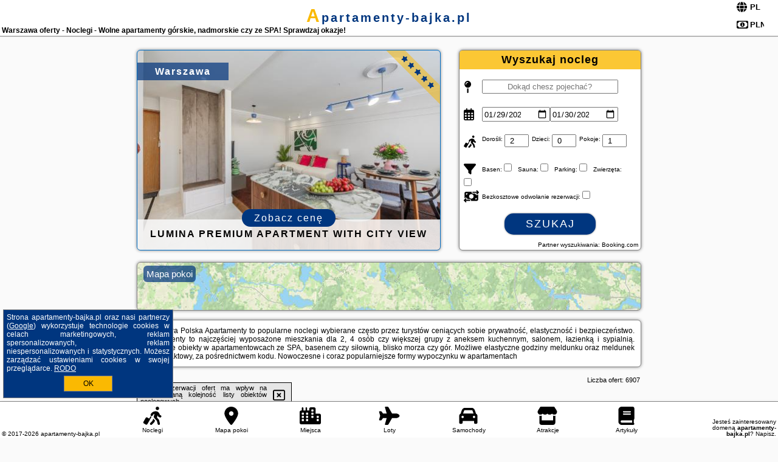

--- FILE ---
content_type: text/html; charset=UTF-8
request_url: https://apartamenty-bajka.pl/noclegi/warszawa/smolna-happy/2465647
body_size: 31613
content:
<!DOCTYPE HTML>

<html lang='pl'>

<head>
<meta charset='utf-8'><meta name='viewport' content='width=device-width, initial-scale=1'><meta name='author' content='apartamenty-bajka.pl *** PolskiePortale.pl Sp. z o.o.'><meta name='google-site-verification' content='yvOM56apBfNca763GbIkNf-b46wyC18X4afyYHSSMcQ'><link rel='canonical' href='https://apartamenty-bajka.pl/miejscowosc/warszawa'><link rel='sitemap' type='application/xml' title='Site Map' href='/sitemap.xml'><link rel='dns-prefetch' href='//q-xx.bstatic.com'><link rel='dns-prefetch' href='//api.maptiler.com'><link rel='dns-prefetch' href='//pagead2.googlesyndication.com'><link rel='dns-prefetch' href='//cdnjs.cloudflare.com'>
<link href='https://apartamenty-bajka.pl/favicon6.ico' rel='shortcut icon' type='image/x-icon'>
<meta name='robots' content='index, follow'><meta name='robots' content='max-image-preview:large'>
<meta name='keywords' content='Warszawa, city, miejscowość, Polska, apartamenty, bajka, apartamentowiec, kompleks, mieszkania, do wynajęcia, na urlop, weekend, wczasy, rodzinne, studio, basen, SPA, jacuzzi, sauna, siłownia, parking, blisko morza, w górach, jezioro, apartamenty-bajka.pl'>
<meta name='description' content='Hotele Polska Warszawa Apartamenty dostępne przez cały rok! Dlatego możesz wybierać ofertę dla siebie wśród wielu apartamentów na rynku. Wynajem weekendowy czy na dłuższy pobyt. ➡ apartamenty-bajka.pl'>
<title>Warszawa oferty - Noclegi - Wolne apartamenty górskie, nadmorskie czy ze SPA! Sprawdzaj okazje!</title>
<script src='https://code.jquery.com/jquery-3.6.0.min.js'></script><link href='/_css/affiliate7_min.css?0114' rel='stylesheet'>
<!-- Global site tag (gtag.js) - Google Analytics -->
<script async src="https://www.googletagmanager.com/gtag/js?id=G-450R68E3M3"></script>
<script>
  window.dataLayer = window.dataLayer || [];
  function gtag(){dataLayer.push(arguments);}
  gtag('js', new Date());
  gtag('config', 'G-450R68E3M3');
  gtag('config', 'UA-3412385-15');
  setTimeout("gtag('event', '30s', {'event_category':'apartamenty-bajka.pl', 'event_label':'site_read'});",30000);
</script>
<!-- END Global site tag (gtag.js) - Google Analytics -->
</head>
<body id='body' data-portalversion='7' data-testversion='A'>


<header><div id='siteDomain'><a href='/' title='home page' class='homePage'>apartamenty-bajka.pl</a></div><h1 id='siteTitle'><strong>Warszawa oferty - Noclegi - Wolne apartamenty górskie, nadmorskie czy ze SPA! Sprawdzaj okazje!</strong></h1><form method='post' action='#' id='langBox'><span><i class='fa-solid fa-globe'></i></span><select name='language' onchange="this.form.submit()"><option value='en' >EN</option><option value='es' >ES</option><option value='de' >DE</option><option value='fr' >FR</option><option value='it' >IT</option><option value='pl' SELECTED>PL</option><option value='pt' >PT</option></select></form>
<form method='post' action='#' id='currencyBox'><span><i class='fa-regular fa-money-bill-1'></i></span><select name='currency' onchange="this.form.submit()"><option value='ARS' >ARS</option><option value='BRL' >BRL</option><option value='CAD' >CAD</option><option value='CLP' >CLP</option><option value='COP' >COP</option><option value='EUR' >EUR</option><option value='GBP' >GBP</option><option value='INR' >INR</option><option value='PLN' SELECTED>PLN</option><option value='USD' >USD</option></select></form>
</header>

<main><a href='/noclegi/warszawa/rezerwuj/123861' class='boxOT boxRadius' title='' target='_blank' style='background-image:url("https://q-xx.bstatic.com/xdata/images/hotel/max500/808993492.jpg?k=c486e7c010d5f5031b8563a8515cd3028979f7aea39afb96dbfb124575d7a329&o=&a=355109")'><p class='boxOT-place'>Warszawa</p><p class='boxOT-star'> <i class='fas fa-star'></i> <i class='fas fa-star'></i> <i class='fas fa-star'></i> <i class='fas fa-star'></i> <i class='fas fa-star'></i></p><p class='boxOT-name'>Lumina Premium apartment with city view</p><p class='boxOT-book'><span class='boxOT-book-button'>Zobacz cenę</span></p></a><form method='post' action='/noclegi/szukaj/rezerwuj' id='offerSearchBox' class='boxRadius'><input type='hidden' id='searchBox-cityQueryShort' name='searchBox-cityQueryShort' value=''><input type='hidden' id='searchBox-cityQueryId' name='searchBox-cityQueryId' value='44'><input type='hidden' id='searchBox-cityQueryBgId' name='searchBox-cityQueryBgId' value='-534433'><p id='offerSearchBox-title'><strong>Wyszukaj nocleg</strong></p><p class='offerSearchBox-field' style='margin-top:45px;'><span class='offerSearchBox-icon'><i class='fa-solid fa-map-pin'></i></span><input type='text' value='' name='offerSearchBox-place' id='offerSearchBox-place' placeholder='Dokąd chesz pojechać?' title='Dokąd chesz pojechać?'></p><p class='offerSearchBox-field'><span class='offerSearchBox-icon'><i class='fa-regular fa-calendar-days'></i></span><input type='date' value='2026-01-29' min='2026-01-29' name='offerSearchBox-dateStart' id='offerSearchBox-dateStart' title='Zameldowanie'><input type='date' value='2026-01-30' min='2026-01-30' name='offerSearchBox-dateStop' id='offerSearchBox-dateStop' title='Wymeldowanie'></p><p class='offerSearchBox-field'><span class='offerSearchBox-icon'><i class='fa-solid fa-person-walking-luggage'></i></span><small>Dorośli: </small><input type='number' value='2' name='offerSearchBox-person' id='offerSearchBox-person' title='Dorośli'><small>Dzieci: </small><input type='number' value='0' name='offerSearchBox-child' id='offerSearchBox-child' title='Dzieci < 14'><small>Pokoje: </small><input type='number' value='1' name='offerSearchBox-room' id='offerSearchBox-room' title='Pokoje' required></p><p class='offerSearchBox-field'><span class='offerSearchBox-icon'><i class='fa-solid fa-filter'></i></span><small>Basen: </small><input type='checkbox' value='1' name='offerSearchBox-filter-basen' id='offerSearchBox-filter-basen' title='Basen' class='offerSearchBox-filter'><small>Sauna: </small><input type='checkbox' value='1' name='offerSearchBox-filter-sauna' id='offerSearchBox-filter-sauna' title='Sauna' class='offerSearchBox-filter'><small>Parking: </small><input type='checkbox' value='1' name='offerSearchBox-filter-parking' id='offerSearchBox-filter-parking' title='Parking' class='offerSearchBox-filter'><small>Zwierzęta: </small><input type='checkbox' value='1' name='offerSearchBox-filter-zwierzeta' id='offerSearchBox-filter-zwierzeta' title='Zwierzęta' class='offerSearchBox-filter'></p><p class='offerSearchBox-field'><span class='offerSearchBox-icon'><i class='fa-solid fa-money-bill-transfer'></i></span><small>Bezkosztowe odwołanie rezerwacji: </small><input type='checkbox' value='1' name='offerSearchBox-filter-odwolanie' id='offerSearchBox-filter-odwolanie' title='Bezkosztowe odwołanie rezerwacji' class='offerSearchBox-filter'></p><p id='offerSearchBox-searchArea'><button name='przycisk' value='Szukaj' id='offerSearchBox-search'>Szukaj</button></p><p id='offerSearchBox-partner'><small>Partner wyszukiwania: Booking.com</small></p></form>

<link rel='stylesheet' href='https://code.jquery.com/ui/1.13.2/themes/base/jquery-ui.css'><script src='https://code.jquery.com/ui/1.13.2/jquery-ui.min.js'></script>
          <script>
              $(function() {
                  $("#offerSearchBox-place").autocomplete({
                      source: function(request, response) {
                          $.ajax({
                              url: "/_lib/search_city.php",
                              method: "POST",
                              dataType: "json",
                              data: { citySearch: request.term, country: "pl" },
                              success: function(data) {
                                  response(data);
                              }
                          });
                      },
                      minLength: 3,
                      select: function(e, ui) {
                          $("#searchBox-cityQueryId").val(ui.item.id);
                          $("#searchBox-cityQueryBgId").val(ui.item.bg);
                          $("#searchBox-cityQueryShort").val(ui.item.sh);
                          $("#offerSearchBox-place").val(ui.item.value);
                          return false;
                      }
                     
                  });
                });
          </script>  
        <a href='/noclegi-mapa' id='mapsBanerBox' class='link boxRadius' style='background-image: url("https://apartamenty-bajka.pl/_img/go_to_map.jpg");' title='Mapa pokoi'><span class='boxRadius'>Mapa pokoi</span></a>
<div id='siteDescriptionBox' class='boxRadius'><h2>Warszawa Polska Apartamenty to popularne noclegi wybierane często przez turystów ceniących sobie prywatność, elastyczność i bezpieczeństwo. Apartamenty to najczęściej wyposażone mieszkania dla 2, 4 osób czy większej grupy z aneksem kuchennym, salonem, łazienką i sypialnią. Dostępne obiekty w apartamentowcach ze SPA, basenem czy siłownią, blisko morza czy gór. Możliwe elastyczne godziny meldunku oraz meldunek bezkontaktowy, za pośrednictwem kodu. Nowoczesne i coraz popularniejsze formy wypoczynku w apartamentach</h2></div>
<div id='offerContainer'>
<div id='offersCount' data-count='1440'>Liczba ofert: <span>6907</span></div><div id='sortInfoBox'>Liczba rezerwacji ofert ma wpływ na prezentowaną kolejność listy obiektów noclegowych.<i class='fa-regular fa-rectangle-xmark sortInfoBox-close'></i></div>
<article class='offerBox offerItem offerItemShort' itemscope itemtype='https://schema.org/Hotel' data-lp='1' style='background-image:url("https://apartamenty-bajka.pl/_img/blank_photo.jpg")'><a href='/noclegi/warszawa/rezerwuj/18816' target='_blank' itemprop='url' class='offerPhoto' style='background-image:url("https://q-xx.bstatic.com/xdata/images/hotel/max250/191388893.jpg?k=0eadb5917cee93c2205e714ea617acecf8d2ee3ffba78b8bea63e27baa2e8473&o=&a=355109")' title='[1] BIG CALM APART HOTEL 15min WARSAW 6pers WiFi Fireplace Garden Grill' rel='nofollow' onclick="gtag('event', 'Afiliacja', {'event_category':'BG', 'event_label':'zdjecie'});"></a>
<div class='offerDetails'><h5 class='offerName'><strong itemprop='name'>BIG CALM APART HOTEL 15min WARSAW 6pers WiFi Fireplace Garden Grill</strong></h5><h6 class='offerDestination' itemprop='address'><a href='/miejscowosc/warszawa' title='oferty Warszawa' class='link'>Warszawa</a></h6><p class='offerTerm' title='zobacz terminy'>&nbsp;<i class='far fa-calendar-alt'></i>  <a href='/noclegi/warszawa/rezerwuj/18816' target='_blank' class='link' title='różne terminy wycieczki do Warszawa' rel='nofollow' onclick="gtag('event', 'Afiliacja', {'event_category':'BG', 'event_label':'terminy'});"><small>zobacz terminy</small></a></p><p class='offerCategory'>&nbsp;<a href='/noclegi/warszawa/big-calm-apart-hotel-15min-warsaw-6pers-wifi-fireplace-garden-grill/18816' title='oferta' class='offerCategory-link'><i class='fas fa-hotel'></i></a> apartamenty - mieszkania</p><p class='offerTravel'>&nbsp;<i class='fas fa-car'></i> dojazd własny</p><p class='offerRating'>&nbsp;<i class='fas fa-chart-line'></i> 9.1/10</p><a href='/noclegi/warszawa/big-calm-apart-hotel-15min-warsaw-6pers-wifi-fireplace-garden-grill/18816' target='_blank' class='lookLink' title='Wczasy - Polska' rel='nofollow' onclick="gtag('event', 'Afiliacja', {'event_category':'BG', 'event_label':'zobacz'});">Zobacz noclegi</a></div><div class='offerDetailsExtended'><p itemprop='address' itemscope itemtype='https://schema.org/PostalAddress'><strong itemprop='addressLocality'>Warszawa</strong> - <span itemprop='streetAddress'>Centralna 10c, Opacz Kolonia</span></p><div class='offerAdditionalOpinion'><h3><strong>Opinie BIG CALM APART HOTEL 15min WARSAW 6pers WiFi Fireplace Garden Grill</strong>: posiada <a href='/noclegi/warszawa/rezerwuj/18816' class='link' target='_blank' rel='nofollow' onclick="gtag('event', 'Afiliacja', {'event_category':'BG', 'event_label':'opinie'});">35 opinii</a> turystów</h3></div><div class='offerAdditionalInformation' itemprop='description'>Obiekt BIG CALM APART HOTEL 15min WARSAW 6pers WiFi Fireplace Garden Grill znajduje się w miejscowości Warszawa i zapewnia bezpłatne rowery, ogród oraz obsługę pokoju. Odległość ważnych miejsc od obiektu: Centrum handlowe Blue City – 5,4 km. W okolicy apartamentu panują doskonałe warunki do uprawiania trekkingu, wędkarstwa i jazdy na rowerze. Na miejscu dostępny jest bezpłatny prywatny parking.W apartamencie zapewniono taras, kilka sypialni (2), salon z telewizorem z płaskim ekranem, kuchnię ze standardowym wyposażeniem, takim jak lodówka i zmywarka, a także łazienkę (1) ...<br><br>Dodatkowe informacje o ofercie Polska - Warszawa - BIG CALM APART HOTEL 15min WARSAW 6pers WiFi Fireplace Garden Grill, opinie wczasowiczów a także <b>wolne terminy</b> znajdują na stronie <a href='/noclegi/warszawa/rezerwuj/18816' class='link' target='_blank' rel='nofollow' onclick="gtag('event', 'Afiliacja', {'event_category':'BG', 'event_label':'hotel'});">naszego partnera</a>.<br><br></div></div><p class='idInfo' title='Oferta naszego partnera: Booking.com'>BG.18816</p></article>

<article class='offerBox offerItem offerItemShort' itemscope itemtype='https://schema.org/Hotel' data-lp='2' style='background-image:url("https://apartamenty-bajka.pl/_img/blank_photo.jpg")'><a href='/noclegi/warszawa/rezerwuj/32535' target='_blank' itemprop='url' class='offerPhoto' style='background-image:url("https://q-xx.bstatic.com/xdata/images/hotel/max250/312023678.jpg?k=53284d559cf53e0aa8565149e6fe54e3ff65da4a0db2229c91657878f7441d0d&o=&a=355109")' title='[2] ORANGE 2 2xMetro fast WiFi 50TV Netflix HBO AppleTV+ Panorama' rel='nofollow' onclick="gtag('event', 'Afiliacja', {'event_category':'BG', 'event_label':'zdjecie'});"></a>
<div class='offerDetails'><h5 class='offerName'><strong itemprop='name'>ORANGE 2 2xMetro fast WiFi 50TV Netflix HBO AppleTV+ Panorama</strong></h5><h6 class='offerDestination' itemprop='address'><a href='/miejscowosc/warszawa' title='oferty Warszawa' class='link'>Warszawa</a></h6><p class='offerTerm' title='zobacz terminy'>&nbsp;<i class='far fa-calendar-alt'></i>  <a href='/noclegi/warszawa/rezerwuj/32535' target='_blank' class='link' title='różne terminy wycieczki do Warszawa' rel='nofollow' onclick="gtag('event', 'Afiliacja', {'event_category':'BG', 'event_label':'terminy'});"><small>zobacz terminy</small></a></p><p class='offerCategory'>&nbsp;<a href='/noclegi/warszawa/orange-2-2xmetro-fast-wifi-50tv-netflix-hbo-appletv-panorama/32535' title='oferta' class='offerCategory-link'><i class='fas fa-hotel'></i></a> apartamenty - mieszkania</p><p class='offerTravel'>&nbsp;<i class='fas fa-car'></i> dojazd własny</p><p class='offerRating'>&nbsp;<i class='fas fa-chart-line'></i> 8.6/10</p><a href='/noclegi/warszawa/orange-2-2xmetro-fast-wifi-50tv-netflix-hbo-appletv-panorama/32535' target='_blank' class='lookLink' title='Wczasy - Polska' rel='nofollow' onclick="gtag('event', 'Afiliacja', {'event_category':'BG', 'event_label':'zobacz'});">Zobacz noclegi</a></div><div class='offerDetailsExtended'><p itemprop='address' itemscope itemtype='https://schema.org/PostalAddress'><strong itemprop='addressLocality'>Warszawa</strong> - <span itemprop='streetAddress'>35 Świętokrzyska</span></p><div class='offerAdditionalOpinion'><h3><strong>Opinie ORANGE 2 2xMetro fast WiFi 50TV Netflix HBO AppleTV+ Panorama</strong>: posiada <a href='/noclegi/warszawa/rezerwuj/32535' class='link' target='_blank' rel='nofollow' onclick="gtag('event', 'Afiliacja', {'event_category':'BG', 'event_label':'opinie'});">8 opinii</a> turystów</h3></div><div class='offerAdditionalInformation' itemprop='description'>Obiekt ORANGE 2 2xMetro fast WiFi 50TV Netflix HBO AppleTV+ Panorama usytuowany jest w samym centrum miejscowości Warszawa i oferuje balkon, skąd roztacza się widok na miasto. Obiekt oferuje widok na ogród. Goście mogą korzystać z bezpłatnego WiFi we wszystkich pomieszczeniach.W apartamencie zapewniono sypialnię (1), kuchnię z jadalnią oraz łazienkę (1). W apartamencie zapewniono ręczniki i pościel.W pobliżu obiektu ORANGE 2 2xMetro fast WiFi 50TV Netflix HBO AppleTV+ Panorama znajdują się liczne atrakcje, takie jak Pałac Kultury i Nauki, Stacja metra Centrum i Narodowa Galeria ...<br><br>Dodatkowe informacje o ofercie Polska - Warszawa - ORANGE 2 2xMetro fast WiFi 50TV Netflix HBO AppleTV+ Panorama, opinie wczasowiczów a także <b>wolne terminy</b> znajdują na stronie <a href='/noclegi/warszawa/rezerwuj/32535' class='link' target='_blank' rel='nofollow' onclick="gtag('event', 'Afiliacja', {'event_category':'BG', 'event_label':'hotel'});">naszego partnera</a>.<br><br></div></div><p class='idInfo' title='Oferta naszego partnera: Booking.com'>BG.32535</p></article>

<article class='offerBox offerItem offerItemShort' itemscope itemtype='https://schema.org/Hotel' data-lp='3' style='background-image:url("https://apartamenty-bajka.pl/_img/blank_photo.jpg")'><a href='/noclegi/warszawa/rezerwuj/87018' target='_blank' itemprop='url' class='offerPhoto' style='background-image:url("https://q-xx.bstatic.com/xdata/images/hotel/max250/602784658.jpg?k=c9aa47662377c7feb3b2c694a0b9e1fe87f2712126d546b1a1030457a9762853&o=&a=355109")' title='[3] Metro Dzialdowska - Silent and spacious' rel='nofollow' onclick="gtag('event', 'Afiliacja', {'event_category':'BG', 'event_label':'zdjecie'});"></a>
<div class='offerDetails'><h5 class='offerName'><strong itemprop='name'>Metro Dzialdowska - Silent and spacious</strong></h5><h6 class='offerDestination' itemprop='address'><a href='/miejscowosc/warszawa' title='oferty Warszawa' class='link'>Warszawa</a></h6><p class='offerTerm' title='zobacz terminy'>&nbsp;<i class='far fa-calendar-alt'></i>  <a href='/noclegi/warszawa/rezerwuj/87018' target='_blank' class='link' title='różne terminy wycieczki do Warszawa' rel='nofollow' onclick="gtag('event', 'Afiliacja', {'event_category':'BG', 'event_label':'terminy'});"><small>zobacz terminy</small></a></p><p class='offerCategory'>&nbsp;<a href='/noclegi/warszawa/metro-dzialdowska-silent-and-spacious/87018' title='oferta' class='offerCategory-link'><i class='fas fa-hotel'></i></a> apartamenty - mieszkania</p><p class='offerTravel'>&nbsp;<i class='fas fa-car'></i> dojazd własny</p><a href='/noclegi/warszawa/metro-dzialdowska-silent-and-spacious/87018' target='_blank' class='lookLink' title='Wczasy - Polska' rel='nofollow' onclick="gtag('event', 'Afiliacja', {'event_category':'BG', 'event_label':'zobacz'});">Zobacz noclegi</a></div><div class='offerDetailsExtended'><p itemprop='address' itemscope itemtype='https://schema.org/PostalAddress'><strong itemprop='addressLocality'>Warszawa</strong> - <span itemprop='streetAddress'>11 Działdowska</span></p><br><div class='offerAdditionalInformation' itemprop='description'>Obiekt Metro Dzialdowska - Silent and spacious położony jest w miejscowości Warszawa w regionie mazowieckie i oferuje balkon. Goście mogą korzystać z bezpłatnego WiFi we wszystkich pomieszczeniach. Na terenie obiektu znajduje się też prywatny parking.Oferta apartamentu obejmuje sypialnię (1), salon, aneks kuchenny z pełnym wyposażeniem, w tym lodówką i ekspresem do kawy, a także łazienkę (1) z prysznicem oraz bezpłatnym zestawem kosmetyków. W apartamencie zapewniono ręczniki i pościel.Odległość ważnych miejsc od obiektu: Muzeum Powstania Warszawskiego – 1,6 km, Muzeum ...<br><br>Dodatkowe informacje o ofercie Polska - Warszawa - Metro Dzialdowska - Silent and spacious, opinie wczasowiczów a także <b>wolne terminy</b> znajdują na stronie <a href='/noclegi/warszawa/rezerwuj/87018' class='link' target='_blank' rel='nofollow' onclick="gtag('event', 'Afiliacja', {'event_category':'BG', 'event_label':'hotel'});">naszego partnera</a>.<br><br></div></div><p class='idInfo' title='Oferta naszego partnera: Booking.com'>BG.87018</p></article>

<article class='offerBox offerItem offerItemShort' itemscope itemtype='https://schema.org/Hotel' data-lp='4' style='background-image:url("https://apartamenty-bajka.pl/_img/blank_photo.jpg")'><a href='/noclegi/warszawa/rezerwuj/94972' target='_blank' itemprop='url' class='offerPhoto' style='background-image:url("https://q-xx.bstatic.com/xdata/images/hotel/max250/167074050.jpg?k=a76cf65818b1ee650061f9ec15f1f92d50af9d89110bb9a3bddbbee9f1b9d032&o=&a=355109")' title='[4] Top Ten House Marszałkowska V' rel='nofollow' onclick="gtag('event', 'Afiliacja', {'event_category':'BG', 'event_label':'zdjecie'});"></a>
<div class='offerDetails'><h5 class='offerName'><strong itemprop='name'>Top Ten House Marszałkowska V</strong></h5><h6 class='offerDestination' itemprop='address'><a href='/miejscowosc/warszawa' title='oferty Warszawa' class='link'>Warszawa</a></h6><p class='offerTerm' title='zobacz terminy'>&nbsp;<i class='far fa-calendar-alt'></i>  <a href='/noclegi/warszawa/rezerwuj/94972' target='_blank' class='link' title='różne terminy wycieczki do Warszawa' rel='nofollow' onclick="gtag('event', 'Afiliacja', {'event_category':'BG', 'event_label':'terminy'});"><small>zobacz terminy</small></a></p><p class='offerCategory'>&nbsp;<a href='/noclegi/warszawa/top-ten-house-marszalkowska-v/94972' title='oferta' class='offerCategory-link'><i class='fas fa-hotel'></i></a> apartamenty - mieszkania</p><p class='offerTravel'>&nbsp;<i class='fas fa-car'></i> dojazd własny</p><p class='offerRating'>&nbsp;<i class='fas fa-chart-line'></i> 7.6/10</p><a href='/noclegi/warszawa/top-ten-house-marszalkowska-v/94972' target='_blank' class='lookLink' title='Wczasy - Polska' rel='nofollow' onclick="gtag('event', 'Afiliacja', {'event_category':'BG', 'event_label':'zobacz'});">Zobacz noclegi</a></div><div class='offerDetailsExtended'><p itemprop='address' itemscope itemtype='https://schema.org/PostalAddress'><strong itemprop='addressLocality'>Warszawa</strong> - <span itemprop='streetAddress'>Marszałkowska 84/92 m.40</span></p><div class='offerAdditionalOpinion'><h3><strong>Opinie Top Ten House Marszałkowska V</strong>: posiada <a href='/noclegi/warszawa/rezerwuj/94972' class='link' target='_blank' rel='nofollow' onclick="gtag('event', 'Afiliacja', {'event_category':'BG', 'event_label':'opinie'});">265 opinii</a> turystów</h3></div><div class='offerAdditionalInformation' itemprop='description'>Obiekt Top Ten House Marszałkowska V położony jest w centrum miejscowości Warszawa i oferuje bezpłatne Wi-Fi. Odległość ważnych miejsc od obiektu: Muzeum Narodowe w Warszawie – niecały kilometr, Dworzec PKP Warszawa Centralna – 800 m. Odległość ważnych miejsc od apartamentu: Narodowa Galeria Sztuki Zachęta – 1,4 km, Uniwersytet Warszawski – 1,6 km.W apartamencie zapewniono balkon, sypialnię (1), salon, aneks kuchenny ze standardowym wyposażeniem, a także łazienkę (1) z prysznicem i wanną. Goście mogą podziwiać widok na miasto. Wyposażenie obejmuje też telewizor ...<br><br>Dodatkowe informacje o ofercie Polska - Warszawa - Top Ten House Marszałkowska V, opinie wczasowiczów a także <b>wolne terminy</b> znajdują na stronie <a href='/noclegi/warszawa/rezerwuj/94972' class='link' target='_blank' rel='nofollow' onclick="gtag('event', 'Afiliacja', {'event_category':'BG', 'event_label':'hotel'});">naszego partnera</a>.<br><br></div></div><p class='idInfo' title='Oferta naszego partnera: Booking.com'>BG.94972</p></article>

<article class='offerBox offerItem offerItemShort' itemscope itemtype='https://schema.org/Hotel' data-lp='5' style='background-image:url("https://apartamenty-bajka.pl/_img/blank_photo.jpg")'><a href='/noclegi/warszawa/rezerwuj/123861' target='_blank' itemprop='url' class='offerPhoto' style='background-image:url("https://q-xx.bstatic.com/xdata/images/hotel/max250/808993492.jpg?k=c486e7c010d5f5031b8563a8515cd3028979f7aea39afb96dbfb124575d7a329&o=&a=355109")' title='[5] Lumina Premium apartment with city view' rel='nofollow' onclick="gtag('event', 'Afiliacja', {'event_category':'BG', 'event_label':'zdjecie'});"></a>
<div class='offerDetails'><h5 class='offerName'><strong itemprop='name'>Lumina Premium apartment with city view</strong></h5><h6 class='offerDestination' itemprop='address'><a href='/miejscowosc/warszawa' title='oferty Warszawa' class='link'>Warszawa</a></h6><p class='offerTerm' title='zobacz terminy'>&nbsp;<i class='far fa-calendar-alt'></i>  <a href='/noclegi/warszawa/rezerwuj/123861' target='_blank' class='link' title='różne terminy wycieczki do Warszawa' rel='nofollow' onclick="gtag('event', 'Afiliacja', {'event_category':'BG', 'event_label':'terminy'});"><small>zobacz terminy</small></a></p><p class='offerCategory'>&nbsp;<a href='/noclegi/warszawa/lumina-premium-apartment-with-city-view/123861' title='oferta' class='offerCategory-link'><i class='fas fa-hotel'></i></a> <i class='fas fa-star'></i><i class='fas fa-star'></i><i class='fas fa-star'></i><i class='fas fa-star'></i><i class='fas fa-star'></i>apartamenty - mieszkania</p><p class='offerTravel'>&nbsp;<i class='fas fa-car'></i> dojazd własny</p><p class='offerRating'>&nbsp;<i class='fas fa-chart-line'></i> 9.2/10</p><a href='/noclegi/warszawa/lumina-premium-apartment-with-city-view/123861' target='_blank' class='lookLink' title='Wczasy - Polska' rel='nofollow' onclick="gtag('event', 'Afiliacja', {'event_category':'BG', 'event_label':'zobacz'});">Zobacz noclegi</a></div><div class='offerDetailsExtended'><p itemprop='address' itemscope itemtype='https://schema.org/PostalAddress'><strong itemprop='addressLocality'>Warszawa</strong> - <span itemprop='streetAddress'>Targowa 49, Warsaw, 03-733</span></p><div class='offerAdditionalOpinion'><h3><strong>Opinie Lumina Premium apartment with city view</strong>: posiada <a href='/noclegi/warszawa/rezerwuj/123861' class='link' target='_blank' rel='nofollow' onclick="gtag('event', 'Afiliacja', {'event_category':'BG', 'event_label':'opinie'});">11 opinii</a> turystów</h3></div><div class='offerAdditionalInformation' itemprop='description'>Obiekt Lumina Premium apartment with city view położony jest w miejscowości Warszawa. Odległość ważnych miejsc od obiektu: Stacja kolejowa Warszawa Wschodnia – 1,3 km, Centrum Nauki Kopernik – 1,9 km. W okolicy panują doskonałe warunki do uprawiania trekkingu. Obiekt zapewnia bezpłatne Wi-Fi we wszystkich pomieszczeniach. W odległości 1,7 km znajduje się Stadion Narodowy.W apartamencie zapewniono balkon, kilka sypialni (3), salon z telewizorem z płaskim ekranem, kuchnię ze standardowym wyposażeniem, takim jak lodówka i zmywarka, a także łazienkę (1) z prysznicem. Goście ...<br><br>Dodatkowe informacje o ofercie Polska - Warszawa - Lumina Premium apartment with city view, opinie wczasowiczów a także <b>wolne terminy</b> znajdują na stronie <a href='/noclegi/warszawa/rezerwuj/123861' class='link' target='_blank' rel='nofollow' onclick="gtag('event', 'Afiliacja', {'event_category':'BG', 'event_label':'hotel'});">naszego partnera</a>.<br><br></div></div><p class='idInfo' title='Oferta naszego partnera: Booking.com'>BG.123861</p></article>
<article class='offerBox offerItem offerItemShort articleBox' style='height:110px;'><ins class='bookingaff' data-aid='2404677' data-target_aid='1210780' data-prod='banner' data-width='728' data-height='90' data-lang='pl'></ins>
            <script type='text/javascript'>
                (function(d, sc, u) {
                  var s = d.createElement(sc), p = d.getElementsByTagName(sc)[0];
                  s.type = 'text/javascript';
                  s.async = true;
                  s.src = u + '?v=' + (+new Date());
                  p.parentNode.insertBefore(s,p);
                  })(document, 'script', '//cf.bstatic.com/static/affiliate_base/js/flexiproduct.js');
            </script>        
          </article>
<article class='offerBox offerItem offerItemShort' itemscope itemtype='https://schema.org/Hotel' data-lp='6' style='background-image:url("https://apartamenty-bajka.pl/_img/blank_photo.jpg")'><a href='/noclegi/warszawa/rezerwuj/36161' target='_blank' itemprop='url' class='offerPhoto' style='background-image:url("https://q-xx.bstatic.com/xdata/images/hotel/max250/346192676.jpg?k=8d58bbebf3b217573a40fd08c2811da1c00876a223cc9f425db7cb129fa6f1d1&o=&a=355109")' title='[6] City Garage Apartment - Lwowska 9' rel='nofollow' onclick="gtag('event', 'Afiliacja', {'event_category':'BG', 'event_label':'zdjecie'});"></a>
<div class='offerDetails'><h5 class='offerName'><strong itemprop='name'>City Garage Apartment - Lwowska 9</strong></h5><h6 class='offerDestination' itemprop='address'><a href='/miejscowosc/warszawa' title='oferty Warszawa' class='link'>Warszawa</a></h6><p class='offerTerm' title='zobacz terminy'>&nbsp;<i class='far fa-calendar-alt'></i>  <a href='/noclegi/warszawa/rezerwuj/36161' target='_blank' class='link' title='różne terminy wycieczki do Warszawa' rel='nofollow' onclick="gtag('event', 'Afiliacja', {'event_category':'BG', 'event_label':'terminy'});"><small>zobacz terminy</small></a></p><p class='offerCategory'>&nbsp;<a href='/noclegi/warszawa/city-garage-apartment-lwowska-9/36161' title='oferta' class='offerCategory-link'><i class='fas fa-hotel'></i></a> apartamenty - mieszkania</p><p class='offerTravel'>&nbsp;<i class='fas fa-car'></i> dojazd własny</p><p class='offerRating'>&nbsp;<i class='fas fa-chart-line'></i> 8.4/10</p><a href='/noclegi/warszawa/city-garage-apartment-lwowska-9/36161' target='_blank' class='lookLink' title='Wczasy - Polska' rel='nofollow' onclick="gtag('event', 'Afiliacja', {'event_category':'BG', 'event_label':'zobacz'});">Zobacz noclegi</a></div><div class='offerDetailsExtended'><p itemprop='address' itemscope itemtype='https://schema.org/PostalAddress'><strong itemprop='addressLocality'>Warszawa</strong> - <span itemprop='streetAddress'>9 Lwowska</span></p><div class='offerAdditionalOpinion'><h3><strong>Opinie City Garage Apartment - Lwowska 9</strong>: posiada <a href='/noclegi/warszawa/rezerwuj/36161' class='link' target='_blank' rel='nofollow' onclick="gtag('event', 'Afiliacja', {'event_category':'BG', 'event_label':'opinie'});">65 opinii</a> turystów</h3></div><div class='offerAdditionalInformation' itemprop='description'>Obiekt City Garage Apartment - Lwowska 9 położony jest w centrum miejscowości Warszawa i oferuje bezpłatne Wi-Fi. Odległość ważnych miejsc od obiektu: Park Ujazdowski – 1,3 km, Dworzec PKP Warszawa Centralna – 1,3 km. Apartament znajduje się w budynku z 1906 roku. W okolicy znajdują się ciekawe miejsca takie jak: Pałac Kultury i Nauki ( 1,6 km), Muzeum Narodowe w Warszawie ( 2,1 km).Oferta apartamentu obejmuje sypialnię (1), salon, aneks kuchenny z pełnym wyposażeniem, w tym lodówką i czajnikiem, a także łazienkę (1) z prysznicem oraz bezpłatnym zestawem kosmetyków. W ...<br><br>Dodatkowe informacje o ofercie Polska - Warszawa - City Garage Apartment - Lwowska 9, opinie wczasowiczów a także <b>wolne terminy</b> znajdują na stronie <a href='/noclegi/warszawa/rezerwuj/36161' class='link' target='_blank' rel='nofollow' onclick="gtag('event', 'Afiliacja', {'event_category':'BG', 'event_label':'hotel'});">naszego partnera</a>.<br><br></div></div><p class='idInfo' title='Oferta naszego partnera: Booking.com'>BG.36161</p></article>

<article class='offerBox offerItem offerItemShort' itemscope itemtype='https://schema.org/Hotel' data-lp='7' style='background-image:url("https://apartamenty-bajka.pl/_img/blank_photo.jpg")'><a href='/noclegi/warszawa/rezerwuj/35257' target='_blank' itemprop='url' class='offerPhoto' style='background-image:url("https://q-xx.bstatic.com/xdata/images/hotel/max250/336362212.jpg?k=e03e6f3bb5fc67ee566c9ed69c020dbdcac1b601f21f8257de08925e6a65dfb7&o=")' title='[7] City Center Mezzanine Studio Chmielna by Noclegi Renters' rel='nofollow' onclick="gtag('event', 'Afiliacja', {'event_category':'BG', 'event_label':'zdjecie'});"></a>
<div class='offerDetails'><h5 class='offerName'><strong itemprop='name'>City Center Mezzanine Studio Chmielna by Noclegi Renters</strong></h5><h6 class='offerDestination' itemprop='address'><a href='/miejscowosc/warszawa' title='oferty Warszawa' class='link'>Warszawa</a></h6><p class='offerTerm' title='zobacz terminy'>&nbsp;<i class='far fa-calendar-alt'></i>  <a href='/noclegi/warszawa/rezerwuj/35257' target='_blank' class='link' title='różne terminy wycieczki do Warszawa' rel='nofollow' onclick="gtag('event', 'Afiliacja', {'event_category':'BG', 'event_label':'terminy'});"><small>zobacz terminy</small></a></p><p class='offerCategory'>&nbsp;<a href='/noclegi/warszawa/city-center-mezzanine-studio-chmielna-by-noclegi-renters/35257' title='oferta' class='offerCategory-link'><i class='fas fa-hotel'></i></a> apartamenty - mieszkania</p><p class='offerTravel'>&nbsp;<i class='fas fa-car'></i> dojazd własny</p><p class='offerRating'>&nbsp;<i class='fas fa-chart-line'></i> 7.9/10</p><a href='/noclegi/warszawa/city-center-mezzanine-studio-chmielna-by-noclegi-renters/35257' target='_blank' class='lookLink' title='Wczasy - Polska' rel='nofollow' onclick="gtag('event', 'Afiliacja', {'event_category':'BG', 'event_label':'zobacz'});">Zobacz noclegi</a></div><div class='offerDetailsExtended'><p itemprop='address' itemscope itemtype='https://schema.org/PostalAddress'><strong itemprop='addressLocality'>Warszawa</strong> - <span itemprop='streetAddress'>73C Chmielna</span></p><div class='offerAdditionalOpinion'><h3><strong>Opinie City Center Mezzanine Studio Chmielna by Noclegi Renters</strong>: posiada <a href='/noclegi/warszawa/rezerwuj/35257' class='link' target='_blank' rel='nofollow' onclick="gtag('event', 'Afiliacja', {'event_category':'BG', 'event_label':'opinie'});">65 opinii</a> turystów</h3></div><div class='offerAdditionalInformation' itemprop='description'>Obiekt City Center Mezzanine Studio Chmielna by Noclegi Renters znajduje się w samym sercu miejscowości Warszawa i zapewnia bezpłatne Wi-Fi, klimatyzację, a także czajnik oraz lodówkę. Odległość ważnych miejsc od obiektu: Dworzec PKP Warszawa Centralna – 1 km. Odległość ważnych miejsc od apartamentu: Narodowa Galeria Sztuki Zachęta – 2,2 km, Stacja metra Centrum – 1,2 km.W apartamencie do dyspozycji gości przygotowano część wypoczynkową oraz aneks kuchenny z piekarnikiem. Wyposażenie obejmuje też telewizor z płaskim ekranem. W apartamencie zapewniono ręczniki i pościel.Obsługa ...<br><br>Dodatkowe informacje o ofercie Polska - Warszawa - City Center Mezzanine Studio Chmielna by Noclegi Renters, opinie wczasowiczów a także <b>wolne terminy</b> znajdują na stronie <a href='/noclegi/warszawa/rezerwuj/35257' class='link' target='_blank' rel='nofollow' onclick="gtag('event', 'Afiliacja', {'event_category':'BG', 'event_label':'hotel'});">naszego partnera</a>.<br><br></div></div><p class='idInfo' title='Oferta naszego partnera: Booking.com'>BG.35257</p></article>

<article class='offerBox offerItem offerItemShort' itemscope itemtype='https://schema.org/Hotel' data-lp='8' style='background-image:url("https://apartamenty-bajka.pl/_img/blank_photo.jpg")'><a href='/noclegi/warszawa/rezerwuj/76180' target='_blank' itemprop='url' class='offerPhoto' style='background-image:url("https://q-xx.bstatic.com/xdata/images/hotel/max250/626082086.jpg?k=5ed5d56e43cea2c944bc68ab434d4de4d98bef562ff2bd19d61525bb5bfa1ac6&o=&a=355109")' title='[8] Mieszkanie 2pokojowe Wilanów' rel='nofollow' onclick="gtag('event', 'Afiliacja', {'event_category':'BG', 'event_label':'zdjecie'});"></a>
<div class='offerDetails'><h5 class='offerName'><strong itemprop='name'>Mieszkanie 2pokojowe Wilanów</strong></h5><h6 class='offerDestination' itemprop='address'><a href='/miejscowosc/warszawa' title='oferty Warszawa' class='link'>Warszawa</a></h6><p class='offerTerm' title='zobacz terminy'>&nbsp;<i class='far fa-calendar-alt'></i>  <a href='/noclegi/warszawa/rezerwuj/76180' target='_blank' class='link' title='różne terminy wycieczki do Warszawa' rel='nofollow' onclick="gtag('event', 'Afiliacja', {'event_category':'BG', 'event_label':'terminy'});"><small>zobacz terminy</small></a></p><p class='offerCategory'>&nbsp;<a href='/noclegi/warszawa/mieszkanie-2pokojowe-wilanow/76180' title='oferta' class='offerCategory-link'><i class='fas fa-hotel'></i></a> apartamenty - mieszkania</p><p class='offerTravel'>&nbsp;<i class='fas fa-car'></i> dojazd własny</p><a href='/noclegi/warszawa/mieszkanie-2pokojowe-wilanow/76180' target='_blank' class='lookLink' title='Wczasy - Polska' rel='nofollow' onclick="gtag('event', 'Afiliacja', {'event_category':'BG', 'event_label':'zobacz'});">Zobacz noclegi</a></div><div class='offerDetailsExtended'><p itemprop='address' itemscope itemtype='https://schema.org/PostalAddress'><strong itemprop='addressLocality'>Warszawa</strong> - <span itemprop='streetAddress'>Franciszka Klimczaka 20</span></p><br><div class='offerAdditionalInformation' itemprop='description'>Obiekt Mieszkanie 2pokojowe Wilanów położony jest w dzielnicy Wilanów w miejscowości Warszawa. Odległość ważnych miejsc od obiektu: Pałac w Wilanowie – 1,5 km, Pomnik Fryderyka Chopina – 7,2 km, Łazienki Królewskie – 7,6 km. Na terenie obiektu znajduje się prywatny parking.W apartamencie do dyspozycji gości przygotowano balkon, sypialnię (1), salon oraz aneks kuchenny z doskonałym wyposażeniem.Odległość ważnych miejsc od obiektu: Pałac Łazienkowski – 7,7 km, Park Ujazdowski – 8,1 km. Lotnisko Lotnisko Chopina w Warszawie znajduje się 9 km od obiektu.Doba hotelowa ...<br><br>Dodatkowe informacje o ofercie Polska - Warszawa - Mieszkanie 2pokojowe Wilanów, opinie wczasowiczów a także <b>wolne terminy</b> znajdują na stronie <a href='/noclegi/warszawa/rezerwuj/76180' class='link' target='_blank' rel='nofollow' onclick="gtag('event', 'Afiliacja', {'event_category':'BG', 'event_label':'hotel'});">naszego partnera</a>.<br><br></div></div><p class='idInfo' title='Oferta naszego partnera: Booking.com'>BG.76180</p></article>

<article class='offerBox offerItem offerItemShort' itemscope itemtype='https://schema.org/Hotel' data-lp='9' style='background-image:url("https://apartamenty-bajka.pl/_img/blank_photo.jpg")'><a href='/noclegi/warszawa/rezerwuj/56297' target='_blank' itemprop='url' class='offerPhoto' style='background-image:url("https://q-xx.bstatic.com/xdata/images/hotel/max250/503929292.jpg?k=77528de148afcc4f1518ca0bb86fd9c069aa7124e6764a465fdf3fef12e80ce7&o=")' title='[9] K22 Kasprzaka 629 Waw Zachodnia' rel='nofollow' onclick="gtag('event', 'Afiliacja', {'event_category':'BG', 'event_label':'zdjecie'});"></a>
<div class='offerDetails'><h5 class='offerName'><strong itemprop='name'>K22 Kasprzaka 629 Waw Zachodnia</strong></h5><h6 class='offerDestination' itemprop='address'><a href='/miejscowosc/warszawa' title='oferty Warszawa' class='link'>Warszawa</a></h6><p class='offerTerm' title='zobacz terminy'>&nbsp;<i class='far fa-calendar-alt'></i>  <a href='/noclegi/warszawa/rezerwuj/56297' target='_blank' class='link' title='różne terminy wycieczki do Warszawa' rel='nofollow' onclick="gtag('event', 'Afiliacja', {'event_category':'BG', 'event_label':'terminy'});"><small>zobacz terminy</small></a></p><p class='offerCategory'>&nbsp;<a href='/noclegi/warszawa/k22-kasprzaka-629-waw-zachodnia/56297' title='oferta' class='offerCategory-link'><i class='fas fa-hotel'></i></a> apartamenty - mieszkania</p><p class='offerTravel'>&nbsp;<i class='fas fa-car'></i> dojazd własny</p><p class='offerRating'>&nbsp;<i class='fas fa-chart-line'></i> 8.7/10</p><a href='/noclegi/warszawa/k22-kasprzaka-629-waw-zachodnia/56297' target='_blank' class='lookLink' title='Wczasy - Polska' rel='nofollow' onclick="gtag('event', 'Afiliacja', {'event_category':'BG', 'event_label':'zobacz'});">Zobacz noclegi</a></div><div class='offerDetailsExtended'><p itemprop='address' itemscope itemtype='https://schema.org/PostalAddress'><strong itemprop='addressLocality'>Warszawa</strong> - <span itemprop='streetAddress'>29 Marcina Kasprzaka</span></p><div class='offerAdditionalOpinion'><h3><strong>Opinie K22 Kasprzaka 629 Waw Zachodnia</strong>: posiada <a href='/noclegi/warszawa/rezerwuj/56297' class='link' target='_blank' rel='nofollow' onclick="gtag('event', 'Afiliacja', {'event_category':'BG', 'event_label':'opinie'});">178 opinii</a> turystów</h3></div><div class='offerAdditionalInformation' itemprop='description'>Obiekt K22 Kasprzaka 629 Waw Zachodnia, położony w miejscowości Warszawa, oferuje balkon oraz bezpłatne Wi-Fi. Odległość ważnych miejsc od obiektu: Muzeum Powstania Warszawskiego – 2,4 km, Stacja kolejowa Warszawa Zachodnia – 1,3 km, Dworzec PKP Warszawa Centralna – 4,3 km. Obiekt zapewnia taras oraz bezpłatny prywatny parking. W okolicy w odległości 2,1 km znajduje się Centrum handlowe Blue City.Oferta apartamentu obejmuje sypialnię (1), salon, kuchnię z pełnym wyposażeniem, w tym lodówką i czajnikiem, a także łazienkę (1) z prysznicem oraz suszarką do włosów. W apartamencie ...<br><br>Dodatkowe informacje o ofercie Polska - Warszawa - K22 Kasprzaka 629 Waw Zachodnia, opinie wczasowiczów a także <b>wolne terminy</b> znajdują na stronie <a href='/noclegi/warszawa/rezerwuj/56297' class='link' target='_blank' rel='nofollow' onclick="gtag('event', 'Afiliacja', {'event_category':'BG', 'event_label':'hotel'});">naszego partnera</a>.<br><br></div></div><p class='idInfo' title='Oferta naszego partnera: Booking.com'>BG.56297</p></article>

<article class='offerBox offerItem offerItemShort' itemscope itemtype='https://schema.org/Hotel' data-lp='10' style='background-image:url("https://apartamenty-bajka.pl/_img/blank_photo.jpg")'><a href='/noclegi/warszawa/rezerwuj/66737' target='_blank' itemprop='url' class='offerPhoto' style='background-image:url("https://q-xx.bstatic.com/xdata/images/hotel/max250/568404582.jpg?k=7ac189f32d9a571fb98f202f73da97683fcad2ce4439e1826448feb50703b909&o=")' title='[10] Senatorska Apartment Warsaw by Noclegi Renters' rel='nofollow' onclick="gtag('event', 'Afiliacja', {'event_category':'BG', 'event_label':'zdjecie'});"></a>
<div class='offerDetails'><h5 class='offerName'><strong itemprop='name'>Senatorska Apartment Warsaw by Noclegi Renters</strong></h5><h6 class='offerDestination' itemprop='address'><a href='/miejscowosc/warszawa' title='oferty Warszawa' class='link'>Warszawa</a></h6><p class='offerTerm' title='zobacz terminy'>&nbsp;<i class='far fa-calendar-alt'></i>  <a href='/noclegi/warszawa/rezerwuj/66737' target='_blank' class='link' title='różne terminy wycieczki do Warszawa' rel='nofollow' onclick="gtag('event', 'Afiliacja', {'event_category':'BG', 'event_label':'terminy'});"><small>zobacz terminy</small></a></p><p class='offerCategory'>&nbsp;<a href='/noclegi/warszawa/senatorska-apartment-warsaw-by-noclegi-renters/66737' title='oferta' class='offerCategory-link'><i class='fas fa-hotel'></i></a> apartamenty - mieszkania</p><p class='offerTravel'>&nbsp;<i class='fas fa-car'></i> dojazd własny</p><p class='offerRating'>&nbsp;<i class='fas fa-chart-line'></i> 8.1/10</p><a href='/noclegi/warszawa/senatorska-apartment-warsaw-by-noclegi-renters/66737' target='_blank' class='lookLink' title='Wczasy - Polska' rel='nofollow' onclick="gtag('event', 'Afiliacja', {'event_category':'BG', 'event_label':'zobacz'});">Zobacz noclegi</a></div><div class='offerDetailsExtended'><p itemprop='address' itemscope itemtype='https://schema.org/PostalAddress'><strong itemprop='addressLocality'>Warszawa</strong> - <span itemprop='streetAddress'>Senatorska, 40</span></p><div class='offerAdditionalOpinion'><h3><strong>Opinie Senatorska Apartment Warsaw by Noclegi Renters</strong>: posiada <a href='/noclegi/warszawa/rezerwuj/66737' class='link' target='_blank' rel='nofollow' onclick="gtag('event', 'Afiliacja', {'event_category':'BG', 'event_label':'opinie'});">20 opinii</a> turystów</h3></div><div class='offerAdditionalInformation' itemprop='description'>Obiekt Senatorska Apartment Warsaw by Noclegi Renters usytuowany jest w znakomitej lokalizacji w centrum miejscowości Warszawa. Oferuje on balkon, klimatyzację, bezpłatne Wi-Fi i telewizor z płaskim ekranem. Odległość ważnych miejsc od apartamentu: Kolumna Zygmunta – niecały kilometr, Plac Zamkowy – 900 m.Oferta apartamentu obejmuje sypialnię (1), salon, aneks kuchenny z pełnym wyposażeniem, w tym lodówką i ekspresem do kawy, a także łazienkę (1) z wanną oraz bezpłatnym zestawem kosmetyków. W apartamencie zapewniono ręczniki i pościel.Pracownicy całodobowej recepcji, ...<br><br>Dodatkowe informacje o ofercie Polska - Warszawa - Senatorska Apartment Warsaw by Noclegi Renters, opinie wczasowiczów a także <b>wolne terminy</b> znajdują na stronie <a href='/noclegi/warszawa/rezerwuj/66737' class='link' target='_blank' rel='nofollow' onclick="gtag('event', 'Afiliacja', {'event_category':'BG', 'event_label':'hotel'});">naszego partnera</a>.<br><br></div></div><p class='idInfo' title='Oferta naszego partnera: Booking.com'>BG.66737</p></article>

<article class='offerBox offerItem offerItemShort' itemscope itemtype='https://schema.org/Hotel' data-lp='11' style='background-image:url("https://apartamenty-bajka.pl/_img/blank_photo.jpg")'><a href='/noclegi/warszawa/rezerwuj/79978' target='_blank' itemprop='url' class='offerPhoto' style='background-image:url("https://q-xx.bstatic.com/xdata/images/hotel/max250/655052587.jpg?k=7d516b8a53d74f814776f7f5977691c39dd633547a738239665c69ee86e295a8&o=&a=355109")' title='[11] Aura Premium Apartment Mokotow' rel='nofollow' onclick="gtag('event', 'Afiliacja', {'event_category':'BG', 'event_label':'zdjecie'});"></a>
<div class='offerDetails'><h5 class='offerName'><strong itemprop='name'>Aura Premium Apartment Mokotow</strong></h5><h6 class='offerDestination' itemprop='address'><a href='/miejscowosc/warszawa' title='oferty Warszawa' class='link'>Warszawa</a></h6><p class='offerTerm' title='zobacz terminy'>&nbsp;<i class='far fa-calendar-alt'></i>  <a href='/noclegi/warszawa/rezerwuj/79978' target='_blank' class='link' title='różne terminy wycieczki do Warszawa' rel='nofollow' onclick="gtag('event', 'Afiliacja', {'event_category':'BG', 'event_label':'terminy'});"><small>zobacz terminy</small></a></p><p class='offerCategory'>&nbsp;<a href='/noclegi/warszawa/aura-premium-apartment-mokotow/79978' title='oferta' class='offerCategory-link'><i class='fas fa-hotel'></i></a> apartamenty - mieszkania</p><p class='offerTravel'>&nbsp;<i class='fas fa-car'></i> dojazd własny</p><p class='offerRating'>&nbsp;<i class='fas fa-chart-line'></i> 8.8/10</p><a href='/noclegi/warszawa/aura-premium-apartment-mokotow/79978' target='_blank' class='lookLink' title='Wczasy - Polska' rel='nofollow' onclick="gtag('event', 'Afiliacja', {'event_category':'BG', 'event_label':'zobacz'});">Zobacz noclegi</a></div><div class='offerDetailsExtended'><p itemprop='address' itemscope itemtype='https://schema.org/PostalAddress'><strong itemprop='addressLocality'>Warszawa</strong> - <span itemprop='streetAddress'>Obrzeżna 1C</span></p><div class='offerAdditionalOpinion'><h3><strong>Opinie Aura Premium Apartment Mokotow</strong>: posiada <a href='/noclegi/warszawa/rezerwuj/79978' class='link' target='_blank' rel='nofollow' onclick="gtag('event', 'Afiliacja', {'event_category':'BG', 'event_label':'opinie'});">7 opinii</a> turystów</h3></div><div class='offerAdditionalInformation' itemprop='description'>Obiekt Aura Premium Apartment Mokotow, położony w miejscowości Warszawa, oferuje takie udogodnienia, jak bezpłatne Wi-Fi oraz telewizor z płaskim ekranem. Odległość ważnych miejsc od obiektu: Łazienki Królewskie – 6,9 km, Park Ujazdowski – 7 km. Obiekt zapewnia taras oraz bezpłatny prywatny parking. W okolicy w odległości 6,4 km znajduje się Pomnik Fryderyka Chopina.Oferta apartamentu obejmuje kilka sypialni (2), salon, kuchnię z pełnym wyposażeniem, w tym lodówką i ekspresem do kawy, a także łazienkę (1) z wanną lub prysznicem oraz suszarką do włosów. W apartamencie ...<br><br>Dodatkowe informacje o ofercie Polska - Warszawa - Aura Premium Apartment Mokotow, opinie wczasowiczów a także <b>wolne terminy</b> znajdują na stronie <a href='/noclegi/warszawa/rezerwuj/79978' class='link' target='_blank' rel='nofollow' onclick="gtag('event', 'Afiliacja', {'event_category':'BG', 'event_label':'hotel'});">naszego partnera</a>.<br><br></div></div><p class='idInfo' title='Oferta naszego partnera: Booking.com'>BG.79978</p></article>

<article class='offerBox offerItem offerItemShort' itemscope itemtype='https://schema.org/Hotel' data-lp='12' style='background-image:url("https://apartamenty-bajka.pl/_img/blank_photo.jpg")'><a href='/noclegi/warszawa/rezerwuj/107298' target='_blank' itemprop='url' class='offerPhoto' style='background-image:url("https://q-xx.bstatic.com/xdata/images/hotel/max250/702376454.jpg?k=00f773fcaeec467d452c6a9a733bebe160ff80571299c9f6558fddbf940fdc5d&o=")' title='[12] Air Conditioned Apartment in Warsaw Center with Desk and Bathtub by Noclegi Renters' rel='nofollow' onclick="gtag('event', 'Afiliacja', {'event_category':'BG', 'event_label':'zdjecie'});"></a>
<div class='offerDetails'><h5 class='offerName'><strong itemprop='name'>Air Conditioned Apartment in Warsaw Center with Desk and Bathtub by Noclegi ...</strong></h5><h6 class='offerDestination' itemprop='address'><a href='/miejscowosc/warszawa' title='oferty Warszawa' class='link'>Warszawa</a></h6><p class='offerTerm' title='zobacz terminy'>&nbsp;<i class='far fa-calendar-alt'></i>  <a href='/noclegi/warszawa/rezerwuj/107298' target='_blank' class='link' title='różne terminy wycieczki do Warszawa' rel='nofollow' onclick="gtag('event', 'Afiliacja', {'event_category':'BG', 'event_label':'terminy'});"><small>zobacz terminy</small></a></p><p class='offerCategory'>&nbsp;<a href='/noclegi/warszawa/air-conditioned-apartment-in-warsaw-center-with-desk-and-bathtub-by-noclegi-renters/107298' title='oferta' class='offerCategory-link'><i class='fas fa-hotel'></i></a> apartamenty - mieszkania</p><p class='offerTravel'>&nbsp;<i class='fas fa-car'></i> dojazd własny</p><p class='offerRating'>&nbsp;<i class='fas fa-chart-line'></i> 8.4/10</p><a href='/noclegi/warszawa/air-conditioned-apartment-in-warsaw-center-with-desk-and-bathtub-by-noclegi-renters/107298' target='_blank' class='lookLink' title='Wczasy - Polska' rel='nofollow' onclick="gtag('event', 'Afiliacja', {'event_category':'BG', 'event_label':'zobacz'});">Zobacz noclegi</a></div><div class='offerDetailsExtended'><p itemprop='address' itemscope itemtype='https://schema.org/PostalAddress'><strong itemprop='addressLocality'>Warszawa</strong> - <span itemprop='streetAddress'>Wspólna 73</span></p><div class='offerAdditionalOpinion'><h3><strong>Opinie Air Conditioned Apartment in Warsaw Center with Desk and Bathtub by Noclegi ...</strong>: posiada <a href='/noclegi/warszawa/rezerwuj/107298' class='link' target='_blank' rel='nofollow' onclick="gtag('event', 'Afiliacja', {'event_category':'BG', 'event_label':'opinie'});">10 opinii</a> turystów</h3></div><div class='offerAdditionalInformation' itemprop='description'>Obiekt Air Conditioned Apartment in Warsaw Center with Desk and Bathtub by Noclegi Renters znajduje się w samym centrum miejscowości Warszawa i zapewnia bezpłatne Wi-Fi, klimatyzację, a także czajnik oraz zmywarkę. Odległość ważnych miejsc od obiektu: Dworzec PKP Warszawa Centralna – 700 m. Goście mogą podziwiać widok na miasto. W okolicy znajdują się ciekawe miejsca takie jak: Centrum handlowe Złote Tarasy ( 700 m), Pałac Kultury i Nauki (niecały kilometr).Oferta apartamentu obejmuje sypialnię (1), salon, aneks kuchenny z pełnym wyposażeniem, w tym lodówką i ekspresem ...<br><br>Dodatkowe informacje o ofercie Polska - Warszawa - Air Conditioned Apartment in Warsaw Center with Desk and Bathtub by Noclegi ..., opinie wczasowiczów a także <b>wolne terminy</b> znajdują na stronie <a href='/noclegi/warszawa/rezerwuj/107298' class='link' target='_blank' rel='nofollow' onclick="gtag('event', 'Afiliacja', {'event_category':'BG', 'event_label':'hotel'});">naszego partnera</a>.<br><br></div></div><p class='idInfo' title='Oferta naszego partnera: Booking.com'>BG.107298</p></article>

<article class='offerBox offerItem offerItemShort' itemscope itemtype='https://schema.org/Hotel' data-lp='13' style='background-image:url("https://apartamenty-bajka.pl/_img/blank_photo.jpg")'><a href='/noclegi/warszawa/rezerwuj/65922' target='_blank' itemprop='url' class='offerPhoto' style='background-image:url("https://q-xx.bstatic.com/xdata/images/hotel/max250/569355648.jpg?k=10b8f194b2c776f394daaa862d868532a854594c95acb421a2a5fb0e31cb761d&o=")' title='[13] A2 - Prince Room - Warsaw City Haven - Shared Bathrooms - Self check-in' rel='nofollow' onclick="gtag('event', 'Afiliacja', {'event_category':'BG', 'event_label':'zdjecie'});"></a>
<div class='offerDetails'><h5 class='offerName'><strong itemprop='name'>A2 - Prince Room - Warsaw City Haven - Shared Bathrooms - Self check-i ...</strong></h5><h6 class='offerDestination' itemprop='address'><a href='/miejscowosc/warszawa' title='oferty Warszawa' class='link'>Warszawa</a></h6><p class='offerTerm' title='zobacz terminy'>&nbsp;<i class='far fa-calendar-alt'></i>  <a href='/noclegi/warszawa/rezerwuj/65922' target='_blank' class='link' title='różne terminy wycieczki do Warszawa' rel='nofollow' onclick="gtag('event', 'Afiliacja', {'event_category':'BG', 'event_label':'terminy'});"><small>zobacz terminy</small></a></p><p class='offerCategory'>&nbsp;<a href='/noclegi/warszawa/a2-prince-room-warsaw-city-haven-shared-bathrooms-self-check-in/65922' title='oferta' class='offerCategory-link'><i class='fas fa-hotel'></i></a> apartamenty - mieszkania</p><p class='offerTravel'>&nbsp;<i class='fas fa-car'></i> dojazd własny</p><p class='offerRating'>&nbsp;<i class='fas fa-chart-line'></i> 8.0/10</p><a href='/noclegi/warszawa/a2-prince-room-warsaw-city-haven-shared-bathrooms-self-check-in/65922' target='_blank' class='lookLink' title='Wczasy - Polska' rel='nofollow' onclick="gtag('event', 'Afiliacja', {'event_category':'BG', 'event_label':'zobacz'});">Zobacz noclegi</a></div><div class='offerDetailsExtended'><p itemprop='address' itemscope itemtype='https://schema.org/PostalAddress'><strong itemprop='addressLocality'>Warszawa</strong> - <span itemprop='streetAddress'>8 Zbąszyńska</span></p><div class='offerAdditionalOpinion'><h3><strong>Opinie A2 - Prince Room - Warsaw City Haven - Shared Bathrooms - Self check-i ...</strong>: posiada <a href='/noclegi/warszawa/rezerwuj/65922' class='link' target='_blank' rel='nofollow' onclick="gtag('event', 'Afiliacja', {'event_category':'BG', 'event_label':'opinie'});">88 opinii</a> turystów</h3></div><div class='offerAdditionalInformation' itemprop='description'>Obiekt A2 - Prince Room - Warsaw City Haven - Shared Bathrooms - Self check-in położony jest w dzielnicy Włochy w miejscowości Warszawa. Odległość ważnych miejsc od obiektu: Centrum handlowe Blue City – 4,6 km, Stacja kolejowa Warszawa Zachodnia – 5 km, Dworzec PKP Warszawa Centralna – 5,8 km. Goście mogą korzystać z bezpłatnego WiFi we wszystkich pomieszczeniach. Na terenie obiektu znajduje się też prywatny parking.Kuchnię wyposażono w lodówkę, zmywarkę i piekarnik. Goście mają do dyspozycji również prysznic, bezpłatny zestaw kosmetyków oraz suszarkę do włosów.Odległość ...<br><br>Dodatkowe informacje o ofercie Polska - Warszawa - A2 - Prince Room - Warsaw City Haven - Shared Bathrooms - Self check-i ..., opinie wczasowiczów a także <b>wolne terminy</b> znajdują na stronie <a href='/noclegi/warszawa/rezerwuj/65922' class='link' target='_blank' rel='nofollow' onclick="gtag('event', 'Afiliacja', {'event_category':'BG', 'event_label':'hotel'});">naszego partnera</a>.<br><br></div></div><p class='idInfo' title='Oferta naszego partnera: Booking.com'>BG.65922</p></article>

<article class='offerBox offerItem offerItemShort' itemscope itemtype='https://schema.org/Hotel' data-lp='14' style='background-image:url("https://apartamenty-bajka.pl/_img/blank_photo.jpg")'><a href='/noclegi/warszawa/rezerwuj/34337' target='_blank' itemprop='url' class='offerPhoto' style='background-image:url("https://q-xx.bstatic.com/xdata/images/hotel/max250/332421213.jpg?k=9cace7d4de8e5012788b3e59a9c3ec0510ede417acf1b5c17a54b383da420619&o=&a=355109")' title='[14] YOURAPART STARÓWKA z JACUZZI' rel='nofollow' onclick="gtag('event', 'Afiliacja', {'event_category':'BG', 'event_label':'zdjecie'});"></a>
<div class='offerDetails'><h5 class='offerName'><strong itemprop='name'>YOURAPART STARÓWKA z JACUZZI</strong></h5><h6 class='offerDestination' itemprop='address'><a href='/miejscowosc/warszawa' title='oferty Warszawa' class='link'>Warszawa</a></h6><p class='offerTerm' title='zobacz terminy'>&nbsp;<i class='far fa-calendar-alt'></i>  <a href='/noclegi/warszawa/rezerwuj/34337' target='_blank' class='link' title='różne terminy wycieczki do Warszawa' rel='nofollow' onclick="gtag('event', 'Afiliacja', {'event_category':'BG', 'event_label':'terminy'});"><small>zobacz terminy</small></a></p><p class='offerCategory'>&nbsp;<a href='/noclegi/warszawa/yourapart-starowka-z-jacuzzi/34337' title='oferta' class='offerCategory-link'><i class='fas fa-hotel'></i></a> apartamenty - mieszkania</p><p class='offerTravel'>&nbsp;<i class='fas fa-car'></i> dojazd własny</p><p class='offerRating'>&nbsp;<i class='fas fa-chart-line'></i> 5.2/10</p><a href='/noclegi/warszawa/yourapart-starowka-z-jacuzzi/34337' target='_blank' class='lookLink' title='Wczasy - Polska' rel='nofollow' onclick="gtag('event', 'Afiliacja', {'event_category':'BG', 'event_label':'zobacz'});">Zobacz noclegi</a></div><div class='offerDetailsExtended'><p itemprop='address' itemscope itemtype='https://schema.org/PostalAddress'><strong itemprop='addressLocality'>Warszawa</strong> - <span itemprop='streetAddress'>15 Kościelna</span></p><div class='offerAdditionalOpinion'><h3><strong>Opinie YOURAPART STARÓWKA z JACUZZI</strong>: posiada <a href='/noclegi/warszawa/rezerwuj/34337' class='link' target='_blank' rel='nofollow' onclick="gtag('event', 'Afiliacja', {'event_category':'BG', 'event_label':'opinie'});">127 opinii</a> turystów</h3></div><div class='offerAdditionalInformation' itemprop='description'>Obiekt YOURAPART STARÓWKA z JACUZZI usytuowany jest w centrum miejscowości Warszawa i oferuje wannę z hydromasażem oraz widok na miasto. Goście zatrzymujący się w apartamencie mają do dyspozycji kuchnię z pełnym wyposażeniem.W apartamencie zapewniono sypialnię (1) oraz łazienkę (1) z prysznicem i wanną z hydromasażem. Wyposażenie obejmuje też telewizor z płaskim ekranem z dostępem do kanałów satelitarnych. W apartamencie zapewniono ręczniki i pościel.Obiekt YOURAPART STARÓWKA z JACUZZI oferuje wannę z hydromasażem.W pobliżu obiektu YOURAPART STARÓWKA z JACUZZI znajdują ...<br><br>Dodatkowe informacje o ofercie Polska - Warszawa - YOURAPART STARÓWKA z JACUZZI, opinie wczasowiczów a także <b>wolne terminy</b> znajdują na stronie <a href='/noclegi/warszawa/rezerwuj/34337' class='link' target='_blank' rel='nofollow' onclick="gtag('event', 'Afiliacja', {'event_category':'BG', 'event_label':'hotel'});">naszego partnera</a>.<br><br></div></div><p class='idInfo' title='Oferta naszego partnera: Booking.com'>BG.34337</p></article>

<article class='offerBox offerItem offerItemShort' itemscope itemtype='https://schema.org/Hotel' data-lp='15' style='background-image:url("https://apartamenty-bajka.pl/_img/blank_photo.jpg")'><a href='/noclegi/warszawa/rezerwuj/137477' target='_blank' itemprop='url' class='offerPhoto' style='background-image:url("https://q-xx.bstatic.com/xdata/images/hotel/max250/582799378.jpg?k=1dfa5e4c6a319647f963800bc67c9b9035dfd5c7b30ea6c6b07cb28eb63b9bb9&o=")' title='[15] Apartament Krucza Centrum' rel='nofollow' onclick="gtag('event', 'Afiliacja', {'event_category':'BG', 'event_label':'zdjecie'});"></a>
<div class='offerDetails'><h5 class='offerName'><strong itemprop='name'>Apartament Krucza Centrum</strong></h5><h6 class='offerDestination' itemprop='address'><a href='/miejscowosc/warszawa' title='oferty Warszawa' class='link'>Warszawa</a></h6><p class='offerTerm' title='zobacz terminy'>&nbsp;<i class='far fa-calendar-alt'></i>  <a href='/noclegi/warszawa/rezerwuj/137477' target='_blank' class='link' title='różne terminy wycieczki do Warszawa' rel='nofollow' onclick="gtag('event', 'Afiliacja', {'event_category':'BG', 'event_label':'terminy'});"><small>zobacz terminy</small></a></p><p class='offerCategory'>&nbsp;<a href='/noclegi/warszawa/apartament-krucza-centrum/137477' title='oferta' class='offerCategory-link'><i class='fas fa-hotel'></i></a> apartamenty - mieszkania</p><p class='offerTravel'>&nbsp;<i class='fas fa-car'></i> dojazd własny</p><p class='offerRating'>&nbsp;<i class='fas fa-chart-line'></i> 1.0/10</p><a href='/noclegi/warszawa/apartament-krucza-centrum/137477' target='_blank' class='lookLink' title='Wczasy - Polska' rel='nofollow' onclick="gtag('event', 'Afiliacja', {'event_category':'BG', 'event_label':'zobacz'});">Zobacz noclegi</a></div><div class='offerDetailsExtended'><p itemprop='address' itemscope itemtype='https://schema.org/PostalAddress'><strong itemprop='addressLocality'>Warszawa</strong> - <span itemprop='streetAddress'>Krucza</span></p><div class='offerAdditionalOpinion'><h3><strong>Opinie Apartament Krucza Centrum</strong>: posiada <a href='/noclegi/warszawa/rezerwuj/137477' class='link' target='_blank' rel='nofollow' onclick="gtag('event', 'Afiliacja', {'event_category':'BG', 'event_label':'opinie'});">1 opinii</a> turystów</h3></div><div class='offerAdditionalInformation' itemprop='description'>Obiekt Apartament Krucza Centrum znajduje się w centrum miejscowości Warszawa i zapewnia bezpłatne Wi-Fi, klimatyzację, a także ekspres do kawy oraz lodówkę. Odległość ważnych miejsc od obiektu: Park Ujazdowski – 700 m. Na miejscu zapewniono balkon oraz bezpłatny prywatny parking.W apartamencie zapewniono kilka sypialni (2), łazienkę (1), pościel, ręczniki oraz kuchnię z pełnym wyposażeniem. Do dyspozycji Gości jest także telewizor z płaskim ekranem z dostępem do kanałów kablowych oraz taras z widokiem na miasto.W pobliżu obiektu Apartament Krucza Centrum znajdują się ...<br><br>Dodatkowe informacje o ofercie Polska - Warszawa - Apartament Krucza Centrum, opinie wczasowiczów a także <b>wolne terminy</b> znajdują na stronie <a href='/noclegi/warszawa/rezerwuj/137477' class='link' target='_blank' rel='nofollow' onclick="gtag('event', 'Afiliacja', {'event_category':'BG', 'event_label':'hotel'});">naszego partnera</a>.<br><br></div></div><p class='idInfo' title='Oferta naszego partnera: Booking.com'>BG.137477</p></article>

<article class='offerBox offerItem offerItemShort' itemscope itemtype='https://schema.org/Hotel' data-lp='16' style='background-image:url("https://apartamenty-bajka.pl/_img/blank_photo.jpg")'><a href='/noclegi/warszawa/rezerwuj/70839' target='_blank' itemprop='url' class='offerPhoto' style='background-image:url("https://q-xx.bstatic.com/xdata/images/hotel/max250/586424117.jpg?k=fe82078be816181d6704073cd662b1594788f23fb8911d8a0d711dca5af51e93&o=&a=355109")' title='[16] Aprtament MAGDA' rel='nofollow' onclick="gtag('event', 'Afiliacja', {'event_category':'BG', 'event_label':'zdjecie'});"></a>
<div class='offerDetails'><h5 class='offerName'><strong itemprop='name'>Aprtament MAGDA</strong></h5><h6 class='offerDestination' itemprop='address'><a href='/miejscowosc/warszawa' title='oferty Warszawa' class='link'>Warszawa</a></h6><p class='offerTerm' title='zobacz terminy'>&nbsp;<i class='far fa-calendar-alt'></i>  <a href='/noclegi/warszawa/rezerwuj/70839' target='_blank' class='link' title='różne terminy wycieczki do Warszawa' rel='nofollow' onclick="gtag('event', 'Afiliacja', {'event_category':'BG', 'event_label':'terminy'});"><small>zobacz terminy</small></a></p><p class='offerCategory'>&nbsp;<a href='/noclegi/warszawa/aprtament-magda/70839' title='oferta' class='offerCategory-link'><i class='fas fa-hotel'></i></a> apartamenty - mieszkania</p><p class='offerTravel'>&nbsp;<i class='fas fa-car'></i> dojazd własny</p><p class='offerRating'>&nbsp;<i class='fas fa-chart-line'></i> 7.1/10</p><a href='/noclegi/warszawa/aprtament-magda/70839' target='_blank' class='lookLink' title='Wczasy - Polska' rel='nofollow' onclick="gtag('event', 'Afiliacja', {'event_category':'BG', 'event_label':'zobacz'});">Zobacz noclegi</a></div><div class='offerDetailsExtended'><p itemprop='address' itemscope itemtype='https://schema.org/PostalAddress'><strong itemprop='addressLocality'>Warszawa</strong> - <span itemprop='streetAddress'>Pańska 3</span></p><div class='offerAdditionalOpinion'><h3><strong>Opinie Aprtament MAGDA</strong>: posiada <a href='/noclegi/warszawa/rezerwuj/70839' class='link' target='_blank' rel='nofollow' onclick="gtag('event', 'Afiliacja', {'event_category':'BG', 'event_label':'opinie'});">87 opinii</a> turystów</h3></div><div class='offerAdditionalInformation' itemprop='description'>Obiekt Aprtament MAGDA oferuje widok na miasto i położony jest w centrum miejscowości Warszawa. Odległość ważnych miejsc od obiektu: Dworzec PKP Warszawa Centralna – niecały kilometr, Centrum handlowe Złote Tarasy – 500 m. Odległość ważnych miejsc od apartamentu: Uniwersytet Warszawski – 1,7 km, Plac Piłsudskiego – 1,7 km.Oferta apartamentu obejmuje sypialnię (1), salon, kuchnię z pełnym wyposażeniem, w tym lodówką i czajnikiem, a także łazienkę (1) z prysznicem oraz suszarką do włosów. W apartamencie zapewniono ręczniki i pościel.W pobliżu obiektu Aprtament ...<br><br>Dodatkowe informacje o ofercie Polska - Warszawa - Aprtament MAGDA, opinie wczasowiczów a także <b>wolne terminy</b> znajdują na stronie <a href='/noclegi/warszawa/rezerwuj/70839' class='link' target='_blank' rel='nofollow' onclick="gtag('event', 'Afiliacja', {'event_category':'BG', 'event_label':'hotel'});">naszego partnera</a>.<br><br></div></div><p class='idInfo' title='Oferta naszego partnera: Booking.com'>BG.70839</p></article>

<article class='offerBox offerItem offerItemShort' itemscope itemtype='https://schema.org/Hotel' data-lp='17' style='background-image:url("https://apartamenty-bajka.pl/_img/blank_photo.jpg")'><a href='/noclegi/warszawa/rezerwuj/159761' target='_blank' itemprop='url' class='offerPhoto' style='background-image:url("https://q-xx.bstatic.com/xdata/images/hotel/max250/811471647.jpg?k=4391f26970a9e4ab6fda2531a1232a854461de3f4b42da708057429d7e61465a&o=&a=355109")' title='[17] Modern Apartment in the City Center in Warsaw by Noclegi Renters' rel='nofollow' onclick="gtag('event', 'Afiliacja', {'event_category':'BG', 'event_label':'zdjecie'});"></a>
<div class='offerDetails'><h5 class='offerName'><strong itemprop='name'>Modern Apartment in the City Center in Warsaw by Noclegi Renters</strong></h5><h6 class='offerDestination' itemprop='address'><a href='/miejscowosc/warszawa' title='oferty Warszawa' class='link'>Warszawa</a></h6><p class='offerTerm' title='zobacz terminy'>&nbsp;<i class='far fa-calendar-alt'></i>  <a href='/noclegi/warszawa/rezerwuj/159761' target='_blank' class='link' title='różne terminy wycieczki do Warszawa' rel='nofollow' onclick="gtag('event', 'Afiliacja', {'event_category':'BG', 'event_label':'terminy'});"><small>zobacz terminy</small></a></p><p class='offerCategory'>&nbsp;<a href='/noclegi/warszawa/modern-apartment-in-the-city-center-in-warsaw-by-noclegi-renters/159761' title='oferta' class='offerCategory-link'><i class='fas fa-hotel'></i></a> apartamenty - mieszkania</p><p class='offerTravel'>&nbsp;<i class='fas fa-car'></i> dojazd własny</p><a href='/noclegi/warszawa/modern-apartment-in-the-city-center-in-warsaw-by-noclegi-renters/159761' target='_blank' class='lookLink' title='Wczasy - Polska' rel='nofollow' onclick="gtag('event', 'Afiliacja', {'event_category':'BG', 'event_label':'zobacz'});">Zobacz noclegi</a></div><div class='offerDetailsExtended'><p itemprop='address' itemscope itemtype='https://schema.org/PostalAddress'><strong itemprop='addressLocality'>Warszawa</strong> - <span itemprop='streetAddress'>Próżna 5</span></p><br><div class='offerAdditionalInformation' itemprop='description'>Obiekt Modern Apartment in the City Center in Warsaw by Noclegi Renters położony jest w centrum miejscowości Warszawa i oferuje bezpłatne Wi-Fi. Odległość ważnych miejsc od obiektu: Narodowa Galeria Sztuki Zachęta – 600 m, Uniwersytet Warszawski – 1,1 km. Odległość ważnych miejsc od apartamentu: Grób Nieznanego Żołnierza – 800 m, Ogród Saski – 600 m.Oferta apartamentu obejmuje sypialnię (1), salon, aneks kuchenny z pełnym wyposażeniem, w tym lodówką i czajnikiem, a także łazienkę (1) z prysznicem oraz bezpłatnym zestawem kosmetyków. W apartamencie zapewniono ręczniki ...<br><br>Dodatkowe informacje o ofercie Polska - Warszawa - Modern Apartment in the City Center in Warsaw by Noclegi Renters, opinie wczasowiczów a także <b>wolne terminy</b> znajdują na stronie <a href='/noclegi/warszawa/rezerwuj/159761' class='link' target='_blank' rel='nofollow' onclick="gtag('event', 'Afiliacja', {'event_category':'BG', 'event_label':'hotel'});">naszego partnera</a>.<br><br></div></div><p class='idInfo' title='Oferta naszego partnera: Booking.com'>BG.159761</p></article>
<!-- Box elastyczny portale SEO --><ins class='adsbygoogle' style='display:block; margin-top:15px; height:170px;' data-ad-client='ca-pub-6460175736944505' data-ad-slot='9208274054' data-ad-format='auto' data-full-width-responsive='true'></ins><script>(adsbygoogle = window.adsbygoogle || []).push({});</script>


<article class='offerBox offerItem offerItemShort offerItemStop' itemscope itemtype='https://schema.org/Hotel' data-lp='18' data-last='20' style='background-image:url("https://apartamenty-bajka.pl/_img/blank_photo.jpg")'><a href='/noclegi/warszawa/rezerwuj/15280' target='_blank' itemprop='url' class='offerPhoto' style='background-image:url("https://q-xx.bstatic.com/xdata/images/hotel/max250/151460274.jpg?k=f3bb9ad2038cf1e8e66231b39ef76daa1de47e3eddf9ddd44106259508a69af1&o=")' title='[18] Apartament - Chelmska Olinek' rel='nofollow' onclick="gtag('event', 'Afiliacja', {'event_category':'BG', 'event_label':'zdjecie'});"></a>
<div class='offerDetails'><h5 class='offerName'><strong itemprop='name'>Apartament - Chelmska Olinek</strong></h5><h6 class='offerDestination' itemprop='address'><a href='/miejscowosc/warszawa' title='oferty Warszawa' class='link'>Warszawa</a></h6><p class='offerTerm' title='zobacz terminy'>&nbsp;<i class='far fa-calendar-alt'></i>  <a href='/noclegi/warszawa/rezerwuj/15280' target='_blank' class='link' title='różne terminy wycieczki do Warszawa' rel='nofollow' onclick="gtag('event', 'Afiliacja', {'event_category':'BG', 'event_label':'terminy'});"><small>zobacz terminy</small></a></p><p class='offerCategory'>&nbsp;<a href='/noclegi/warszawa/apartament-chelmska-olinek/15280' title='oferta' class='offerCategory-link'><i class='fas fa-hotel'></i></a> apartamenty - mieszkania</p><p class='offerTravel'>&nbsp;<i class='fas fa-car'></i> dojazd własny</p><p class='offerRating'>&nbsp;<i class='fas fa-chart-line'></i> 7.6/10</p><a href='/noclegi/warszawa/apartament-chelmska-olinek/15280' target='_blank' class='lookLink' title='Wczasy - Polska' rel='nofollow' onclick="gtag('event', 'Afiliacja', {'event_category':'BG', 'event_label':'zobacz'});">Zobacz noclegi</a></div><div class='offerDetailsExtended'><p itemprop='address' itemscope itemtype='https://schema.org/PostalAddress'><strong itemprop='addressLocality'>Warszawa</strong> - <span itemprop='streetAddress'>9 Chelmska 194</span></p><div class='offerAdditionalOpinion'><h3><strong>Opinie Apartament - Chelmska Olinek</strong>: posiada <a href='/noclegi/warszawa/rezerwuj/15280' class='link' target='_blank' rel='nofollow' onclick="gtag('event', 'Afiliacja', {'event_category':'BG', 'event_label':'opinie'});">111 opinii</a> turystów</h3></div><div class='offerAdditionalInformation' itemprop='description'>Obiekt Apartament - Chelmska Olinek położony jest w miejscowości Warszawa. Odległość ważnych miejsc od obiektu: Pałac Łazienkowski – 2 km, Pomnik Fryderyka Chopina – 2,5 km. W okolicy panują doskonałe warunki do uprawiania trekkingu. Goście zatrzymujący się w apartamencie mają do dyspozycji bezpłatne Wi-Fi oraz balkon.W apartamencie do dyspozycji gości przygotowano sypialnię (1), kuchnię ze standardowym wyposażeniem, takim jak lodówka i zmywarka, a także łazienkę (1) z prysznicem. Wyposażenie obejmuje także pralkę oraz telewizor z płaskim ekranem z dostępem do kanałów ...<br><br>Dodatkowe informacje o ofercie Polska - Warszawa - Apartament - Chelmska Olinek, opinie wczasowiczów a także <b>wolne terminy</b> znajdują na stronie <a href='/noclegi/warszawa/rezerwuj/15280' class='link' target='_blank' rel='nofollow' onclick="gtag('event', 'Afiliacja', {'event_category':'BG', 'event_label':'hotel'});">naszego partnera</a>.<br><br></div></div><p class='idInfo' title='Oferta naszego partnera: Booking.com'>BG.15280</p></article>

<article class='offerBox offerItem offerItemShort' itemscope itemtype='https://schema.org/Hotel' data-lp='19' style='background-image:url("https://apartamenty-bajka.pl/_img/blank_photo.jpg")'><a href='/noclegi/warszawa/rezerwuj/53527' target='_blank' itemprop='url' class='offerPhoto' style='background-image:url("https://q-xx.bstatic.com/xdata/images/hotel/max250/514280966.jpg?k=d0c6f1a97c7b6f07c748d8c2b48a338e5a266bfa8eeda65a6359efae8374e47c&o=")' title='[19] Warsaw Studio Wola' rel='nofollow' onclick="gtag('event', 'Afiliacja', {'event_category':'BG', 'event_label':'zdjecie'});"></a>
<div class='offerDetails'><h5 class='offerName'><strong itemprop='name'>Warsaw Studio Wola</strong></h5><h6 class='offerDestination' itemprop='address'><a href='/miejscowosc/warszawa' title='oferty Warszawa' class='link'>Warszawa</a></h6><p class='offerTerm' title='zobacz terminy'>&nbsp;<i class='far fa-calendar-alt'></i>  <a href='/noclegi/warszawa/rezerwuj/53527' target='_blank' class='link' title='różne terminy wycieczki do Warszawa' rel='nofollow' onclick="gtag('event', 'Afiliacja', {'event_category':'BG', 'event_label':'terminy'});"><small>zobacz terminy</small></a></p><p class='offerCategory'>&nbsp;<a href='/noclegi/warszawa/warsaw-studio-wola/53527' title='oferta' class='offerCategory-link'><i class='fas fa-hotel'></i></a> apartamenty - mieszkania</p><p class='offerTravel'>&nbsp;<i class='fas fa-car'></i> dojazd własny</p><p class='offerRating'>&nbsp;<i class='fas fa-chart-line'></i> 8.8/10</p><a href='/noclegi/warszawa/warsaw-studio-wola/53527' target='_blank' class='lookLink' title='Wczasy - Polska' rel='nofollow' onclick="gtag('event', 'Afiliacja', {'event_category':'BG', 'event_label':'zobacz'});">Zobacz noclegi</a></div><div class='offerDetailsExtended'><p itemprop='address' itemscope itemtype='https://schema.org/PostalAddress'><strong itemprop='addressLocality'>Warszawa</strong> - <span itemprop='streetAddress'>Działdowska 12/50</span></p><div class='offerAdditionalOpinion'><h3><strong>Opinie Warsaw Studio Wola</strong>: posiada <a href='/noclegi/warszawa/rezerwuj/53527' class='link' target='_blank' rel='nofollow' onclick="gtag('event', 'Afiliacja', {'event_category':'BG', 'event_label':'opinie'});">85 opinii</a> turystów</h3></div><div class='offerAdditionalInformation' itemprop='description'>Obiekt Warsaw Studio Wola położony jest w miejscowości Warszawa i oferuje bezpłatne Wi-Fi, klimatyzację oraz ogród. Odległość ważnych miejsc od obiektu: Muzeum Powstania Warszawskiego – 1,6 km, Muzeum Historii Żydów Polskich – 3 km. Prywatny parking dostępny jest za dodatkową opłatą.W apartamencie zapewniono sypialnię (1), aneks kuchenny z pełnym wyposażeniem, w tym lodówką oraz mikrofalówką, a także łazienkę (1) z prysznicem i suszarką do włosów. W apartamencie zapewniono ręczniki i pościel.Pracownicy całodobowej recepcji, którzy mówią w języku angielskim ...<br><br>Dodatkowe informacje o ofercie Polska - Warszawa - Warsaw Studio Wola, opinie wczasowiczów a także <b>wolne terminy</b> znajdują na stronie <a href='/noclegi/warszawa/rezerwuj/53527' class='link' target='_blank' rel='nofollow' onclick="gtag('event', 'Afiliacja', {'event_category':'BG', 'event_label':'hotel'});">naszego partnera</a>.<br><br></div></div><p class='idInfo' title='Oferta naszego partnera: Booking.com'>BG.53527</p></article>

<article class='offerBox offerItem offerItemShort' itemscope itemtype='https://schema.org/Hotel' data-lp='20' style='background-image:url("https://apartamenty-bajka.pl/_img/blank_photo.jpg")'><a href='/noclegi/warszawa/rezerwuj/41418' target='_blank' itemprop='url' class='offerPhoto' style='background-image:url("https://q-xx.bstatic.com/xdata/images/hotel/max250/571661840.jpg?k=42190e968fd8f94c18323bb6ea91c77d38ad1bd0677431c20bf38a237b6a4bf3&o=&a=355109")' title='[20] Przerwana 2 SuperApart - Komfortowe Studio' rel='nofollow' onclick="gtag('event', 'Afiliacja', {'event_category':'BG', 'event_label':'zdjecie'});"></a>
<div class='offerDetails'><h5 class='offerName'><strong itemprop='name'>Przerwana 2 SuperApart - Komfortowe Studio</strong></h5><h6 class='offerDestination' itemprop='address'><a href='/miejscowosc/warszawa' title='oferty Warszawa' class='link'>Warszawa</a></h6><p class='offerTerm' title='zobacz terminy'>&nbsp;<i class='far fa-calendar-alt'></i>  <a href='/noclegi/warszawa/rezerwuj/41418' target='_blank' class='link' title='różne terminy wycieczki do Warszawa' rel='nofollow' onclick="gtag('event', 'Afiliacja', {'event_category':'BG', 'event_label':'terminy'});"><small>zobacz terminy</small></a></p><p class='offerCategory'>&nbsp;<a href='/noclegi/warszawa/przerwana-2-superapart-komfortowe-studio/41418' title='oferta' class='offerCategory-link'><i class='fas fa-hotel'></i></a> apartamenty - mieszkania</p><p class='offerTravel'>&nbsp;<i class='fas fa-car'></i> dojazd własny</p><p class='offerRating'>&nbsp;<i class='fas fa-chart-line'></i> 8.2/10</p><a href='/noclegi/warszawa/przerwana-2-superapart-komfortowe-studio/41418' target='_blank' class='lookLink' title='Wczasy - Polska' rel='nofollow' onclick="gtag('event', 'Afiliacja', {'event_category':'BG', 'event_label':'zobacz'});">Zobacz noclegi</a></div><div class='offerDetailsExtended'><p itemprop='address' itemscope itemtype='https://schema.org/PostalAddress'><strong itemprop='addressLocality'>Warszawa</strong> - <span itemprop='streetAddress'>13 Przerwana</span></p><div class='offerAdditionalOpinion'><h3><strong>Opinie Przerwana 2 SuperApart - Komfortowe Studio</strong>: posiada <a href='/noclegi/warszawa/rezerwuj/41418' class='link' target='_blank' rel='nofollow' onclick="gtag('event', 'Afiliacja', {'event_category':'BG', 'event_label':'opinie'});">159 opinii</a> turystów</h3></div><div class='offerAdditionalInformation' itemprop='description'>Obiekt Przerwana 2 SuperApart - Komfortowe Studio położony jest w miejscowości Warszawa i oferuje bezpłatne Wi-Fi oraz widok na miasto. Odległość ważnych miejsc od obiektu: Centrum handlowe Blue City – 4,1 km, Stacja kolejowa Warszawa Zachodnia – 6 km.W każdej opcji zakwaterowania zapewniono klimatyzację, prywatną łazienkę oraz aneks kuchenny z lodówką, zmywarką i płytą kuchenną. Niektóre opcje zakwaterowania mają taras lub balkon.Odległość ważnych miejsc od obiektu: Muzeum Powstania Warszawskiego – 7,8 km, Dworzec PKP Warszawa Centralna – 8 km. Lotnisko Lotnisko ...<br><br>Dodatkowe informacje o ofercie Polska - Warszawa - Przerwana 2 SuperApart - Komfortowe Studio, opinie wczasowiczów a także <b>wolne terminy</b> znajdują na stronie <a href='/noclegi/warszawa/rezerwuj/41418' class='link' target='_blank' rel='nofollow' onclick="gtag('event', 'Afiliacja', {'event_category':'BG', 'event_label':'hotel'});">naszego partnera</a>.<br><br></div></div><p class='idInfo' title='Oferta naszego partnera: Booking.com'>BG.41418</p></article>

<script id='resultsId' data-portalid='5126' data-adsense='1' data-portalversion='7' type='text/json'>{"0":18816,"1":32535,"2":87018,"3":94972,"4":123861,"5":36161,"6":35257,"7":76180,"8":56297,"9":66737,"10":79978,"11":107298,"12":65922,"13":34337,"14":137477,"15":70839,"16":159761,"17":15280,"18":53527,"19":41418,"20":129530,"21":72472,"22":39299,"23":28571,"24":48211,"25":136212,"26":101404,"27":72365,"28":60193,"29":47995,"30":153906,"31":151747,"32":83728,"33":96893,"34":16949,"35":28617,"36":141941,"37":100241,"38":88618,"39":7056,"40":19426,"41":56066,"42":92599,"43":116713,"44":36715,"45":119482,"46":54471,"47":58972,"48":84062,"49":43004,"50":124436,"51":148505,"52":133551,"53":128591,"54":144836,"55":150501,"56":8481,"57":137742,"58":76496,"59":137833,"60":41025,"61":75248,"62":47871,"63":71079,"64":32837,"65":141569,"66":1434,"67":55888,"68":13386,"69":127013,"70":49850,"71":74898,"72":108402,"73":56916,"74":73616,"75":28561,"76":79840,"77":160242,"78":41579,"79":20633,"80":116707,"81":47166,"82":147635,"83":20983,"84":71283,"85":85401,"86":75136,"87":20649,"88":71329,"89":55480,"90":27562,"91":45764,"92":8578,"93":40504,"94":61450,"95":33104,"96":78599,"97":48207,"98":59567,"99":62124,"100":54947,"101":70488,"102":20910,"103":51203,"104":44248,"105":152444,"106":27482,"107":77256,"108":43544,"109":88123,"110":75893,"111":77802,"112":132521,"113":68939,"114":107328,"115":115096,"116":52805,"117":10226,"118":56351,"119":150712,"120":40309,"121":159338,"122":79770,"123":144448,"124":152542,"125":72277,"126":146376,"127":78067,"128":58245,"129":127518,"130":44229,"131":159330,"132":155747,"133":157406,"134":122019,"135":88674,"136":47935,"137":119917,"138":111038,"139":126817,"140":704,"141":14333,"142":34673,"143":145945,"144":43631,"145":66519,"146":127383,"147":110409,"148":152794,"149":71136,"150":22317,"151":153115,"152":47898,"153":13424,"154":74023,"155":148109,"156":159910,"157":153188,"158":148035,"159":11785,"160":27449,"161":131488,"162":70290,"163":47162,"164":61384,"165":25484,"166":13229,"167":70693,"168":9192,"169":69815,"170":50143,"171":26378,"172":62573,"173":137766,"174":146894,"175":11625,"176":60701,"177":33208,"178":149697,"179":21562,"180":83029,"181":17058,"182":107729,"183":21192,"184":44070,"185":66274,"186":18129,"187":113057,"188":56338,"189":113913,"190":70405,"191":50134,"192":56277,"193":130571,"194":70458,"195":64234,"196":54136,"197":5851,"198":134299,"199":125038,"200":103815,"201":45071,"202":102039,"203":14457,"204":130972,"205":153177,"206":158998,"207":155581,"208":15250,"209":32324,"210":43740,"211":115568,"212":29497,"213":11112,"214":14950,"215":43697,"216":59683,"217":42023,"218":139494,"219":56382,"220":76235,"221":22456,"222":113752,"223":44379,"224":47676,"225":70462,"226":69989,"227":148987,"228":59311,"229":146426,"230":48916,"231":55262,"232":71935,"233":22488,"234":59327,"235":31070,"236":144666,"237":156926,"238":48433,"239":158546,"240":3610,"241":153051,"242":77227,"243":77859,"244":73378,"245":74389,"246":142259,"247":64367,"248":64010,"249":138549,"250":128528,"251":111357,"252":153082,"253":9611,"254":66030,"255":145362,"256":50199,"257":112433,"258":56344,"259":106519,"260":55600,"261":143840,"262":103809,"263":49641,"264":140301,"265":48734,"266":67690,"267":103672,"268":97420,"269":119389,"270":66242,"271":69298,"272":69552,"273":59695,"274":11584,"275":83596,"276":85432,"277":61236,"278":51734,"279":77519,"280":137205,"281":59836,"282":144054,"283":110518,"284":96853,"285":124103,"286":87271,"287":111924,"288":59271,"289":113166,"290":115862,"291":16496,"292":16467,"293":116,"294":57482,"295":156384,"296":158254,"297":88785,"298":60082,"299":45315,"300":77826,"301":107296,"302":150728,"303":59813,"304":150849,"305":58895,"306":73162,"307":51470,"308":68750,"309":75572,"310":65391,"311":86429,"312":75518,"313":105154,"314":7447,"315":46445,"316":127355,"317":76908,"318":66797,"319":65959,"320":27690,"321":27627,"322":12037,"323":42683,"324":33857,"325":27746,"326":50260,"327":56086,"328":142257,"329":27257,"330":133710,"331":45484,"332":75942,"333":88129,"334":142041,"335":140012,"336":158404,"337":33748,"338":38492,"339":15521,"340":129686,"341":123899,"342":102003,"343":46985,"344":44437,"345":40630,"346":61159,"347":34991,"348":46637,"349":159690,"350":70788,"351":10746,"352":61381,"353":67977,"354":61902,"355":43081,"356":94396,"357":22081,"358":25122,"359":151384,"360":88868,"361":156385,"362":72982,"363":76218,"364":33768,"365":42889,"366":73340,"367":47445,"368":109904,"369":136720,"370":132439,"371":99431,"372":109887,"373":84300,"374":95645,"375":12569,"376":35218,"377":110131,"378":39948,"379":94672,"380":74686,"381":123828,"382":53845,"383":27094,"384":4004,"385":159312,"386":77705,"387":33865,"388":60936,"389":63574,"390":56347,"391":97453,"392":74975,"393":24004,"394":45206,"395":75516,"396":56695,"397":46707,"398":52308,"399":16269,"400":119089,"401":17171,"402":62295,"403":59948,"404":16232,"405":56286,"406":121248,"407":158167,"408":57789,"409":158490,"410":138805,"411":75251,"412":105205,"413":66826,"414":11514,"415":149881,"416":16175,"417":17655,"418":81369,"419":145574,"420":111124,"421":145091,"422":75715,"423":136825,"424":124221,"425":8441,"426":70085,"427":69446,"428":53832,"429":14462,"430":134933,"431":54786,"432":58266,"433":48422,"434":20400,"435":17788,"436":130833,"437":43709,"438":11917,"439":83508,"440":75102,"441":29648,"442":56276,"443":154613,"444":40989,"445":37067,"446":51458,"447":51200,"448":149403,"449":149350,"450":33987,"451":145548,"452":34031,"453":87822,"454":53987,"455":57250,"456":16193,"457":84312,"458":72872,"459":14501,"460":67452,"461":61842,"462":91866,"463":157748,"464":51905,"465":55921,"466":49798,"467":48632,"468":41435,"469":156098,"470":43553,"471":54397,"472":70961,"473":136421,"474":56236,"475":37706,"476":60649,"477":20393,"478":52919,"479":147943,"480":21529,"481":141179,"482":140852,"483":57269,"484":131012,"485":72806,"486":151542,"487":10213,"488":32057,"489":144611,"490":21368,"491":105139,"492":59323,"493":111573,"494":75900,"495":130973,"496":74630,"497":56905,"498":45491,"499":45124,"500":2986,"501":55676,"502":78151,"503":67658,"504":58297,"505":73707,"506":70431,"507":118197,"508":99553,"509":78732,"510":131329,"511":35329,"512":20920,"513":115723,"514":61443,"515":86498,"516":151680,"517":36466,"518":82970,"519":78694,"520":38388,"521":60708,"522":17525,"523":124478,"524":57644,"525":57221,"526":66799,"527":72653,"528":72334,"529":105897,"530":147368,"531":77017,"532":73615,"533":80413,"534":119001,"535":9431,"536":142152,"537":76451,"538":150852,"539":6334,"540":39477,"541":136064,"542":63099,"543":49328,"544":53056,"545":20711,"546":158085,"547":72360,"548":77877,"549":49384,"550":79294,"551":76137,"552":55504,"553":54652,"554":59798,"555":57605,"556":101666,"557":63920,"558":76533,"559":126990,"560":60086,"561":56460,"562":62874,"563":78603,"564":123521,"565":116366,"566":120580,"567":89456,"568":72351,"569":151119,"570":1850,"571":59700,"572":34685,"573":1099,"574":131262,"575":150856,"576":46190,"577":134493,"578":74516,"579":42475,"580":36915,"581":73271,"582":10322,"583":150334,"584":114604,"585":72755,"586":148484,"587":28247,"588":45701,"589":105648,"590":78750,"591":159864,"592":47143,"593":47185,"594":119129,"595":65690,"596":53995,"597":74904,"598":139397,"599":48121,"600":24032,"601":57105,"602":74311,"603":153516,"604":48435,"605":34763,"606":11664,"607":59148,"608":89656,"609":110517,"610":73892,"611":136398,"612":87330,"613":102829,"614":44891,"615":98976,"616":34355,"617":83371,"618":153192,"619":123691,"620":71649,"621":54198,"622":76290,"623":24167,"624":78356,"625":152333,"626":69732,"627":141934,"628":78924,"629":33945,"630":128941,"631":64810,"632":152785,"633":69498,"634":156244,"635":21809,"636":20253,"637":142622,"638":123589,"639":35923,"640":57360,"641":43588,"642":78144,"643":49383,"644":110418,"645":51625,"646":46112,"647":77278,"648":17112,"649":132153,"650":128704,"651":37109,"652":49740,"653":50060,"654":122562,"655":70303,"656":118412,"657":113139,"658":64745,"659":54680,"660":71335,"661":13972,"662":47637,"663":154315,"664":74786,"665":159604,"666":102470,"667":74656,"668":41976,"669":8307,"670":33498,"671":70294,"672":997,"673":6490,"674":116715,"675":56006,"676":21975,"677":36761,"678":19243,"679":113305,"680":73473,"681":60970,"682":76141,"683":70970,"684":69838,"685":33269,"686":113759,"687":143171,"688":123922,"689":41758,"690":62393,"691":124665,"692":27742,"693":79443,"694":69682,"695":77334,"696":131725,"697":50586,"698":40062,"699":148319,"700":117614,"701":72970,"702":56084,"703":41281,"704":39162,"705":22332,"706":59274,"707":60203,"708":34719,"709":71304,"710":76901,"711":54918,"712":46624,"713":54658,"714":73771,"715":34692,"716":92448,"717":140922,"718":39722,"719":49379,"720":136192,"721":35659,"722":40094,"723":104734,"724":147784,"725":2190,"726":73965,"727":150246,"728":57059,"729":60051,"730":75800,"731":40428,"732":39242,"733":7706,"734":136469,"735":72703,"736":75907,"737":15851,"738":148230,"739":56694,"740":22299,"741":120912,"742":73983,"743":69353,"744":73325,"745":80039,"746":94523,"747":152424,"748":56026,"749":132407,"750":21092,"751":72304,"752":137690,"753":126137,"754":56420,"755":58124,"756":35630,"757":69001,"758":31897,"759":54610,"760":114342,"761":124468,"762":33653,"763":78890,"764":66413,"765":138968,"766":102564,"767":51956,"768":51820,"769":56343,"770":117890,"771":125262,"772":77942,"773":115859,"774":119964,"775":57730,"776":102951,"777":19161,"778":79163,"779":74929,"780":30514,"781":21189,"782":97801,"783":19382,"784":60360,"785":132535,"786":146451,"787":27637,"788":46496,"789":62984,"790":160195,"791":129082,"792":147019,"793":116674,"794":112930,"795":73195,"796":69747,"797":84157,"798":122573,"799":79260,"800":93065,"801":120592,"802":92761,"803":79643,"804":56780,"805":45011,"806":58443,"807":21281,"808":60110,"809":48124,"810":118958,"811":30269,"812":87695,"813":64735,"814":152064,"815":65680,"816":43498,"817":79530,"818":78636,"819":16760,"820":83193,"821":55075,"822":47543,"823":120014,"824":60827,"825":27937,"826":78708,"827":76525,"828":79841,"829":51088,"830":70068,"831":89348,"832":47493,"833":60840,"834":157545,"835":40941,"836":45711,"837":54622,"838":16596,"839":80452,"840":116186,"841":8934,"842":124547,"843":56651,"844":59282,"845":74728,"846":78842,"847":34471,"848":65672,"849":58131,"850":155016,"851":75416,"852":141326,"853":80306,"854":41812,"855":53820,"856":2794,"857":138164,"858":79810,"859":138639,"860":51141,"861":29053,"862":121854,"863":102515,"864":99331,"865":32338,"866":102548,"867":148510,"868":159366,"869":90468,"870":75649,"871":119496,"872":158416,"873":45420,"874":42848,"875":8670,"876":37414,"877":55422,"878":53330,"879":70964,"880":40692,"881":79205,"882":149098,"883":41235,"884":153113,"885":102442,"886":45761,"887":54139,"888":73868,"889":134096,"890":9736,"891":46638,"892":8886,"893":150715,"894":158210,"895":157584,"896":27304,"897":103223,"898":26434,"899":21263,"900":157571,"901":140587,"902":150549,"903":70545,"904":47495,"905":145520,"906":72147,"907":17880,"908":35729,"909":151508,"910":142649,"911":32742,"912":83030,"913":12878,"914":57901,"915":9954,"916":41648,"917":77804,"918":46398,"919":126828,"920":72257,"921":6224,"922":148093,"923":133931,"924":56349,"925":77358,"926":63678,"927":13271,"928":64497,"929":18286,"930":136000,"931":47540,"932":12913,"933":152950,"934":44138,"935":135890,"936":110941,"937":61899,"938":157359,"939":32656,"940":25338,"941":47779,"942":75873,"943":127246,"944":38802,"945":58718,"946":29065,"947":927,"948":45780,"949":113878,"950":130510,"951":77317,"952":80147,"953":117228,"954":33261,"955":78832,"956":59828,"957":48476,"958":158508,"959":89405,"960":46152,"961":636,"962":144438,"963":79269,"964":78905,"965":153388,"966":40587,"967":20501,"968":3556,"969":155725,"970":4556,"971":45255,"972":142107,"973":36335,"974":141553,"975":79741,"976":16223,"977":46890,"978":76266,"979":70251,"980":116353,"981":56062,"982":33971,"983":72451,"984":150667,"985":4697,"986":42811,"987":41621,"988":55545,"989":152987,"990":159843,"991":16127,"992":100228,"993":55925,"994":131999,"995":35608,"996":83614,"997":29149,"998":2804,"999":45065,"1000":105959,"1001":54662,"1002":5860,"1003":70907,"1004":94525,"1005":36382,"1006":95331,"1007":105141,"1008":130627,"1009":70692,"1010":54626,"1011":53947,"1012":42818,"1013":62709,"1014":138207,"1015":69647,"1016":22034,"1017":144137,"1018":48479,"1019":25824,"1020":139896,"1021":73520,"1022":133141,"1023":48288,"1024":57759,"1025":83110,"1026":19737,"1027":58963,"1028":99527,"1029":24531,"1030":79204,"1031":47719,"1032":16607,"1033":11757,"1034":56599,"1035":159157,"1036":62574,"1037":129323,"1038":85954,"1039":42298,"1040":8860,"1041":30806,"1042":79749,"1043":150157,"1044":73054,"1045":16368,"1046":132184,"1047":128821,"1048":9631,"1049":13490,"1050":71043,"1051":54771,"1052":72331,"1053":50974,"1054":63296,"1055":123965,"1056":128430,"1057":5471,"1058":155389,"1059":24791,"1060":131744,"1061":49399,"1062":159645,"1063":6583,"1064":153039,"1065":102927,"1066":70216,"1067":156532,"1068":158377,"1069":10143,"1070":114349,"1071":144072,"1072":17113,"1073":78208,"1074":58023,"1075":63118,"1076":85034,"1077":150687,"1078":5002,"1079":66943,"1080":58834,"1081":80629,"1082":55040,"1083":9299,"1084":66349,"1085":159076,"1086":47421,"1087":118835,"1088":79137,"1089":49004,"1090":147060,"1091":71725,"1092":4212,"1093":74445,"1094":141604,"1095":150853,"1096":42259,"1097":12508,"1098":95552,"1099":99256,"1100":159438,"1101":160475,"1102":35283,"1103":39651,"1104":131519,"1105":106835,"1106":8771,"1107":159683,"1108":151149,"1109":107856,"1110":155368,"1111":140331,"1112":47957,"1113":54305,"1114":142739,"1115":35851,"1116":57354,"1117":53014,"1118":53444,"1119":78801,"1120":137912,"1121":34394,"1122":130568,"1123":65857,"1124":64849,"1125":3748,"1126":95471,"1127":72148,"1128":72610,"1129":70673,"1130":91332,"1131":56030,"1132":39490,"1133":79815,"1134":42686,"1135":30230,"1136":28478,"1137":17137,"1138":10754,"1139":28058,"1140":60479,"1141":45389,"1142":75257,"1143":32873,"1144":12702,"1145":131975,"1146":22846,"1147":107078,"1148":41821,"1149":150957,"1150":58638,"1151":15206,"1152":77483,"1153":64585,"1154":12250,"1155":138778,"1156":69617,"1157":70514,"1158":122512,"1159":135413,"1160":119118,"1161":15122,"1162":28363,"1163":80366,"1164":103669,"1165":56520,"1166":71646,"1167":108200,"1168":41088,"1169":102912,"1170":80035,"1171":120405,"1172":75231,"1173":15418,"1174":122315,"1175":49385,"1176":73875,"1177":38451,"1178":42824,"1179":40987,"1180":119816,"1181":56298,"1182":44144,"1183":63219,"1184":125668,"1185":143532,"1186":130208,"1187":141255,"1188":130700,"1189":114525,"1190":53223,"1191":160226,"1192":80102,"1193":71371,"1194":69857,"1195":70415,"1196":60782,"1197":75674,"1198":151763,"1199":151785,"1200":146701,"1201":28264,"1202":101767,"1203":106981,"1204":8887,"1205":69958,"1206":75011,"1207":153536,"1208":148127,"1209":45165,"1210":113795,"1211":136752,"1212":153745,"1213":30837,"1214":23091,"1215":60776,"1216":74150,"1217":70354,"1218":41703,"1219":79598,"1220":143138,"1221":140124,"1222":159771,"1223":152284,"1224":59526,"1225":156782,"1226":74769,"1227":141508,"1228":135455,"1229":59308,"1230":156698,"1231":73183,"1232":69702,"1233":114114,"1234":149752,"1235":145181,"1236":128139,"1237":79150,"1238":5555,"1239":123258,"1240":58721,"1241":43943,"1242":70942,"1243":72175,"1244":80011,"1245":80281,"1246":115095,"1247":79935,"1248":56606,"1249":58540,"1250":28509,"1251":82631,"1252":35166,"1253":95027,"1254":50710,"1255":74679,"1256":55998,"1257":79152,"1258":58625,"1259":41744,"1260":92278,"1261":33969,"1262":29738,"1263":31241,"1264":70661,"1265":150637,"1266":121215,"1267":40970,"1268":67460,"1269":67159,"1270":55735,"1271":23017,"1272":52889,"1273":143798,"1274":37003,"1275":48635,"1276":42747,"1277":137693,"1278":31771,"1279":48874,"1280":41373,"1281":50467,"1282":401,"1283":120553,"1284":101499,"1285":133640,"1286":61406,"1287":140853,"1288":17005,"1289":101658,"1290":54672,"1291":89385,"1292":62970,"1293":119145,"1294":24567,"1295":125894,"1296":72495,"1297":159484,"1298":158881,"1299":136206,"1300":152550,"1301":68373,"1302":57357,"1303":69872,"1304":35670,"1305":85107,"1306":97745,"1307":53403,"1308":77518,"1309":138855,"1310":65123,"1311":51732,"1312":134526,"1313":19946,"1314":8403,"1315":25043,"1316":112513,"1317":73220,"1318":118640,"1319":46223,"1320":139972,"1321":61437,"1322":82689,"1323":73241,"1324":129970,"1325":149337,"1326":34161,"1327":135388,"1328":28332,"1329":33597,"1330":116328,"1331":149305,"1332":63135,"1333":151116,"1334":21741,"1335":158629,"1336":74012,"1337":158467,"1338":150815,"1339":54796,"1340":12960,"1341":77885,"1342":55097,"1343":52227,"1344":95031,"1345":39873,"1346":72355,"1347":52091,"1348":152326,"1349":46888,"1350":135998,"1351":101190,"1352":136797,"1353":114805,"1354":106885,"1355":43058,"1356":85398,"1357":79340,"1358":75172,"1359":67709,"1360":123410,"1361":57367,"1362":94920,"1363":62964,"1364":55963,"1365":138122,"1366":17183,"1367":60208,"1368":151239,"1369":69501,"1370":149074,"1371":27919,"1372":22486,"1373":108944,"1374":156041,"1375":116589,"1376":48203,"1377":72710,"1378":32921,"1379":79533,"1380":22424,"1381":27668,"1382":79997,"1383":149368,"1384":143685,"1385":26913,"1386":64841,"1387":139141,"1388":109404,"1389":138339,"1390":119130,"1391":156931,"1392":12552,"1393":120532,"1394":140923,"1395":128132,"1396":137553,"1397":70544,"1398":124075,"1399":126191,"1400":146413,"1401":153978,"1402":36481,"1403":74521,"1404":1614,"1405":153600,"1406":149903,"1407":142191,"1408":141825,"1409":20977,"1410":26581,"1411":45098,"1412":83621,"1413":48166,"1414":95106,"1415":56339,"1416":144405,"1417":70558,"1418":105814,"1419":118736,"1420":31202,"1421":157641,"1422":10367,"1423":1278,"1424":65920,"1425":142594,"1426":79651,"1427":41655,"1428":92537,"1429":27293,"1430":79051,"1431":119438,"1432":76080,"1433":133714,"1434":118904,"1435":62813,"1436":55943,"1437":72862,"1438":57954,"1439":159676}</script>

<script id='resultsInfo' type='text/json'>{"count":{"ALL":6907,"SQL":6907,"BG":6907,"II":0,"TL":0,"AC":0,"PP":0,"Loop":6907},"max":{"Limit":6907,"BG":6907,"II":6907,"TL":6907,"AC":6907,"PP":6907},"idList":{"BG":{"0":"4891171","1":"7603674","2":"12903721","3":"2629422","4":"14807126","5":"8303652","6":"8142940","7":"13271227","8":"11022648","9":"12249135","10":"13722438","11":"14440058","12":"12178913","13":"8006740","14":"12516838","15":"12589112","16":"15677807","17":"3753768","18":"10561818","19":"8912221","20":"14948571","21":"12767995","22":"8687507","23":"7106062","24":"9955280","25":"15077884","26":"14313639","27":"12752602","28":"11594699","29":"9934690","30":"14567867","31":"1630373","32":"13884015","33":"13910879","34":"4349873","35":"7112210","36":"15151623","37":"14288687","38":"14048142","39":"1797959","40":"5041013","41":"10980453","42":"14016572","43":"14629907","44":"8389538","45":"9922570","46":"10706621","47":"11418802","48":"13971572","49":"9176156","50":"2791777","51":"15371973","52":"15028411","53":"14905253","54":"3276529","55":"13968506","56":"2087928","57":"14954066","58":"13304373","59":"15117793","60":"8862715","61":"13155908","62":"9922671","63":"12609740","64":"7656814","65":"15208476","66":"329295","67":"10942952","68":"3272305","69":"14870111","70":"10147127","71":"13106373","72":"8222604","73":"11121822","74":"12929635","75":"7104001","76":"13708415","77":"8005633","78":"8934209","79":"5318798","80":"14629665","81":"9837730","82":"12642475","83":"5393885","84":"12630867","85":"13993169","86":"13142244","87":"5321310","88":"12636447","89":"10871727","90":"6830193","91":"9630774","92":"2117243","93":"8801814","94":"11760527","95":"7723943","96":"13554077","97":"9954966","98":"11506202","99":"11831942","100":"10782268","101":"12557811","102":"5372218","103":"10294569","104":"9392542","105":"15470906","106":"6811437","107":"13399475","108":"9272677","109":"14041422","110":"13232981","111":"13463330","112":"15016354","113":"12426325","114":"11029485","115":"14577808","116":"10471047","117":"2445294","118":"11030219","119":"14558429","120":"8782237","121":"15662241","122":"13701456","123":"9759405","124":"11491771","125":"12743511","126":"14202458","127":"13496672","128":"11321819","129":"10733869","130":"9390035","131":"13540549","132":"15552562","133":"15599687","134":"14751492","135":"14049412","136":"9929073","137":"14697761","138":"14067758","139":"11460839","140":"191962","141":"3538789","142":"8056045","143":"13037872","144":"9288111","145":"12229281","146":"14886431","147":"13897136","148":"15443999","149":"12615796","150":"5797147","151":"13022825","152":"9925443","153":"3285040","154":"12986637","155":"14067681","156":"10574388","157":"15490974","158":"15371259","159":"2784200","160":"6804294","161":"15002688","162":"12542113","163":"9837528","164":"11752963","165":"6536107","166":"3227563","167":"12575029","168":"2238812","169":"12499088","170":"10180889","171":"6622593","172":"11879740","173":"13956534","174":"14411863","175":"2734059","176":"11666546","177":"7758297","178":"15346744","179":"5553623","180":"13844324","181":"4387817","182":"14450556","183":"5449520","184":"9364036","185":"12209343","186":"4707314","187":"14544374","188":"11029756","189":"14552328","190":"12551521","191":"10179911","192":"11018209","193":"14977434","194":"12555825","195":"12016798","196":"10658459","197":"1534317","198":"15039480","199":"14725072","200":"14370605","201":"9518298","202":"14327063","203":"3572716","204":"14490617","205":"14445522","206":"15194624","207":"9554860","208":"3746914","209":"7575024","210":"9306840","211":"11811547","212":"7252396","213":"2594803","214":"3687954","215":"9300935","216":"11517711","217":"9003459","218":"10321292","219":"11034403","220":"13276681","221":"5846507","222":"14545322","223":"9415777","224":"9902224","225":"12555907","226":"12514079","227":"15378912","228":"11465122","229":"15336575","230":"10032138","231":"10829115","232":"12705839","233":"5854169","234":"11471175","235":"7439870","236":"15282454","237":"14155142","238":"9974256","239":"15634647","240":"910337","241":"11075428","242":"13394445","243":"13470117","244":"12897956","245":"13032743","246":"15214852","247":"12028618","248":"11987763","249":"15131611","250":"14917041","251":"14509261","252":"15488230","253":"2327515","254":"12189424","255":"15304511","256":"10188624","257":"14529916","258":"11030024","259":"14423811","260":"10894079","261":"15130939","262":"14369404","263":"10121984","264":"10638403","265":"10010256","266":"12335984","267":"14366618","268":"14237699","269":"14686129","270":"12207513","271":"12454048","272":"12477233","273":"11519283","274":"2711997","275":"13861869","276":"13993534","277":"11736909","278":"10349961","279":"13430905","280":"15103398","281":"11540549","282":"15267743","283":"9096870","284":"14223295","285":"14813942","286":"14028400","287":"13916476","288":"11459660","289":"13944576","290":"14604231","291":"4169962","292":"4159757","293":"87094","294":"11207797","295":"15568600","296":"15613042","297":"14049837","298":"11574826","299":"9555045","300":"13465142","301":"14439983","302":"15427661","303":"11535039","304":"15243476","305":"11408560","306":"12868464","307":"10323322","308":"12410880","309":"13193357","310":"12134384","311":"13920224","312":"13188289","313":"12674412","314":"1856889","315":"9739025","316":"14823600","317":"13355227","318":"12257019","319":"12182800","320":"6867432","321":"6846381","322":"2864070","323":"9123717","324":"7914562","325":"6888475","326":"10192414","327":"10985278","328":"15194686","329":"6762418","330":"15031221","331":"9585412","332":"13237983","333":"13943522","334":"14975952","335":"15171632","336":"12138090","337":"7889943","338":"8597211","339":"3808386","340":"14947468","341":"14760387","342":"13331111","343":"9814442","344":"9425565","345":"8815213","346":"11730406","347":"8108088","348":"9764772","349":"4246322","350":"12584020","351":"2526786","352":"11751822","353":"12357217","354":"11805245","355":"9190485","356":"14172214","357":"5721021","358":"6497111","359":"15446233","360":"14051870","361":"15568854","362":"12841120","363":"13275301","364":"7895973","365":"9157699","366":"12892125","367":"9871362","368":"13893929","369":"15039627","370":"15021521","371":"13950789","372":"13890599","373":"13983354","374":"14204702","375":"3020346","376":"8136164","377":"9950557","378":"8746592","379":"14179786","380":"13071705","381":"11636563","382":"10610386","383":"6730247","384":"1078134","385":"15659407","386":"13452418","387":"7916534","388":"11700069","389":"11959142","390":"11030103","391":"14237925","392":"13118762","393":"6333182","394":"9536923","395":"13188164","396":"11085633","397":"9777690","398":"10410840","399":"4079688","400":"14666815","401":"4421117","402":"11852487","403":"11555394","404":"4061503","405":"11020081","406":"14247594","407":"15623558","408":"11252269","409":"13506628","410":"15140975","411":"13156358","412":"14392680","413":"12260136","414":"2687876","415":"15405119","416":"4040707","417":"4568071","418":"13126646","419":"15311019","420":"13806958","421":"10730137","422":"13211351","423":"12478830","424":"14817913","425":"2075430","426":"12524115","427":"12467222","428":"10608118","429":"3573587","430":"15049672","431":"10754928","432":"11325130","433":"9972951","434":"5272226","435":"4609571","436":"14983614","437":"9301635","438":"2827640","439":"13862210","440":"13137792","441":"7273586","442":"11018208","443":"15529216","444":"8857801","445":"8433944","446":"10321786","447":"10294336","448":"15394136","449":"5659985","450":"7946739","451":"15310299","452":"7955990","453":"10122584","454":"10632673","455":"11174830","456":"4047150","457":"4594517","458":"12823333","459":"3581726","460":"12316880","461":"11797634","462":"14036374","463":"13021173","464":"10365788","465":"10953311","466":"10142079","467":"9996777","468":"8914523","469":"12622595","470":"9275161","471":"10693397","472":"12599438","473":"15079085","474":"11010974","475":"8498661","476":"11658045","477":"5271263","478":"10483591","479":"4682578","480":"5543598","481":"15203534","482":"14756910","483":"11177305","484":"14989542","485":"12814619","486":"15446245","487":"2444152","488":"7543751","489":"13797780","490":"5494112","491":"11116628","492":"11469554","493":"4404971","494":"13233529","495":"14572469","496":"13065402","497":"11120259","498":"9586202","499":"9525205","500":"674102","501":"10905895","502":"13505677","503":"12333482","504":"11329077","505":"12941655","506":"12553097","507":"10276359","508":"13964658","509":"13569772","510":"15000007","511":"8155205","512":"5375444","513":"14270579","514":"11760030","515":"14015918","516":"4634864","517":"8355669","518":"13845390","519":"13564754","520":"8586109","521":"11667206","522":"4526855","523":"14819411","524":"11230784","525":"11169974","526":"12257603","527":"12791390","528":"12749263","529":"13950351","530":"15360741","531":"13367049","532":"12929573","533":"13771692","534":"12030195","535":"2295675","536":"15163345","537":"13298838","538":"15418502","539":"1656659","540":"8701986","541":"15073731","542":"11923416","543":"10082642","544":"10501453","545":"5333209","546":"15621719","547":"12752058","548":"13471424","549":"10088730","550":"13637068","551":"13265818","552":"10875375","553":"10734130","554":"11533791","555":"11225408","556":"14320577","557":"11981878","558":"13307878","559":"14876536","560":"11575365","561":"11045959","562":"11905238","563":"13554639","564":"14795177","565":"14038375","566":"14715956","567":"14061793","568":"12751186","569":"15438321","570":"371620","571":"11520031","572":"8059818","573":"293377","574":"11749407","575":"15431834","576":"9698680","577":"15041823","578":"13050546","579":"9082588","580":"8413616","581":"12883318","582":"2465532","583":"15418173","584":"14567686","585":"12809830","586":"10093100","587":"7047384","588":"9621265","589":"14401104","590":"13572438","591":"15676362","592":"9836335","593":"9841195","594":"14681503","595":"12156756","596":"10636022","597":"13106749","598":"11765639","599":"9948783","600":"6350133","601":"11151741","602":"13020951","603":"11978567","604":"9974439","605":"8075395","606":"2747294","607":"11441758","608":"9565638","609":"7948044","610":"12968356","611":"15084126","612":"14029460","613":"14297205","614":"9490884","615":"238381","616":"8008522","617":"13856443","618":"15490834","619":"14801148","620":"12672342","621":"10666622","622":"13283460","623":"6408359","624":"13531329","625":"15468601","626":"12492908","627":"14250734","628":"13589868","629":"7939606","630":"14923221","631":"12079182","632":"12534225","633":"12472531","634":"15551803","635":"5632211","636":"5243685","637":"15227172","638":"14400578","639":"8254427","640":"11189620","641":"9281177","642":"13505209","643":"10088722","644":"13898464","645":"10338140","646":"9686848","647":"13400896","648":"4406220","649":"9837821","650":"14923121","651":"8437862","652":"10134421","653":"10170613","654":"6046927","655":"12543690","656":"14663780","657":"13944960","658":"12073157","659":"10735549","660":"12636611","661":"3424358","662":"9898243","663":"15522379","664":"13092292","665":"15612947","666":"14313335","667":"13069198","668":"8997236","669":"2033677","670":"7825135","671":"12542418","672":"280595","673":"1682846","674":"14630289","675":"10970376","676":"5687060","677":"8394697","678":"4988120","679":"14550764","680":"12910760","681":"11705641","682":"13266871","683":"12599986","684":"12500240","685":"7782053","686":"14558724","687":"15234877","688":"14317740","689":"8959941","690":"11862323","691":"3746672","692":"6886637","693":"13660107","694":"12489309","695":"13408252","696":"15008141","697":"10230784","698":"8758354","699":"11661465","700":"14649971","701":"12839184","702":"10985242","703":"8895533","704":"8670622","705":"5804728","706":"11460551","707":"11596793","708":"8069091","709":"12633212","710":"13354273","711":"10776346","712":"9763751","713":"10734382","714":"12949118","715":"8060832","716":"14122481","717":"12275736","718":"8726775","719":"10088388","720":"15077731","721":"8208367","722":"8760728","723":"14383231","724":"7061971","725":"438502","726":"12977381","727":"15414587","728":"11143520","729":"11570278","730":"13222349","731":"8793595","732":"8681252","733":"1896159","734":"9242248","735":"12801892","736":"13234085","737":"3920548","738":"11978204","739":"11085357","740":"5791668","741":"14719949","742":"12980349","743":"12459580","744":"12889219","745":"13729634","746":"14174543","747":"15472191","748":"10974477","749":"9266748","750":"5421510","751":"12746597","752":"15050684","753":"14860024","754":"11041176","755":"11305178","756":"8203254","757":"12430198","758":"7525190","759":"10728814","760":"13964173","761":"12889303","762":"7865316","763":"13587467","764":"12219975","765":"9748866","766":"14340332","767":"10371475","768":"10359116","769":"11029991","770":"14655789","771":"14837213","772":"13479130","773":"14602384","774":"14700326","775":"11244642","776":"14351099","777":"4968045","778":"13621186","779":"13110962","780":"7373537","781":"5448853","782":"14246856","783":"5028811","784":"11617633","785":"6070906","786":"15290450","787":"6848058","788":"9745059","789":"11913717","790":"15698791","791":"14871832","792":"15085423","793":"8119729","794":"14542535","795":"12872017","796":"12493731","797":"13980135","798":"14760815","799":"13634073","800":"13886286","801":"14716032","802":"14131348","803":"13686849","804":"11100156","805":"9506224","806":"11351399","807":"5473787","808":"11579993","809":"9949035","810":"14673287","811":"7345821","812":"14035324","813":"12072587","814":"15462365","815":"12155616","816":"9265598","817":"13672596","818":"13558505","819":"4283719","820":"11511109","821":"10804251","822":"9887741","823":"14701952","824":"11689929","825":"6945914","826":"13565947","827":"13307444","828":"13708471","829":"10282252","830":"12523219","831":"14057631","832":"9878016","833":"11691920","834":"10813389","835":"8852645","836":"9623160","837":"10730295","838":"4212940","839":"13776378","840":"13711606","841":"2183329","842":"11352939","843":"11077217","844":"11461492","845":"13082076","846":"13581176","847":"8025241","848":"12154903","849":"11305736","850":"15538868","851":"13175170","852":"15205438","853":"13762080","854":"8968038","855":"10606965","856":"650766","857":"15128735","858":"13705181","859":"15080370","860":"10286706","861":"7172242","862":"14747578","863":"9173621","864":"909723","865":"7576469","866":"14339051","867":"15378563","868":"878142","869":"14077337","870":"13201873","871":"14687923","872":"15628836","873":"9574339","874":"9151899","875":"2132362","876":"8462165","877":"10860217","878":"10535189","879":"12599529","880":"8821659","881":"13626752","882":"15267600","883":"8888234","884":"11132627","885":"5623073","886":"9630660","887":"10658618","888":"12963625","889":"15027784","890":"2352124","891":"9764788","892":"2172453","893":"15324154","894":"15625871","895":"15604310","896":"6771264","897":"14357832","898":"6628938","899":"5469445","900":"15603504","901":"8283577","902":"15423988","903":"12561912","904":"9878362","905":"15309940","906":"12728445","907":"4630243","908":"8219433","909":"15450148","910":"15227864","911":"7637334","912":"13844476","913":"3114811","914":"11270999","915":"2401338","916":"8944000","917":"13463433","918":"9731322","919":"14872332","920":"12740702","921":"1630338","922":"11328222","923":"13442222","924":"11030151","925":"13410618","926":"11967089","927":"3243448","928":"12047475","929":"4759938","930":"13046558","931":"9887651","932":"3122893","933":"15483574","934":"9375388","935":"15066701","936":"13905342","937":"11804811","938":"12269939","939":"7618063","940":"6522440","941":"9913334","942":"13230575","943":"11815163","944":"8634386","945":"11388619","946":"7175808","947":"264307","948":"9633059","949":"13918744","950":"14975784","951":"13406457","952":"13745446","953":"14637684","954":"7779672","955":"13580408","956":"11540238","957":"9978173","958":"15633326","959":"14061104","960":"9692658","961":"89652","962":"1992354","963":"13634659","964":"13588198","965":"10728780","966":"8809431","967":"5291138","968":"888103","969":"15552273","970":"1225547","971":"9545880","972":"15180039","973":"8330090","974":"12064562","975":"13697155","976":"4058918","977":"9801541","978":"13280633","979":"12539927","980":"14244833","981":"10980355","982":"7943753","983":"12765162","984":"13694230","985":"1272968","986":"9144668","987":"8939825","988":"10882537","989":"15468505","990":"8749581","991":"4019744","992":"14288421","993":"10954082","994":"15014668","995":"8200252","996":"13861856","997":"7189146","998":"568607","999":"9516074","1000":"12969637","1001":"10734557","1002":"1487075","1003":"12594900","1004":"14174729","1005":"8339966","1006":"14195947","1007":"11504165","1008":"3056386","1009":"12574925","1010":"10730450","1011":"10625654","1012":"9146249","1013":"11892521","1014":"15129401","1015":"12485977","1016":"5708766","1017":"15271710","1018":"9978540","1019":"6567455","1020":"10243147","1021":"12917220","1022":"12511684","1023":"9960734","1024":"11247599","1025":"9905234","1026":"5142603","1027":"11418076","1028":"14256280","1029":"6446066","1030":"13626737","1031":"9906649","1032":"4217000","1033":"2773919","1034":"11069685","1035":"15652675","1036":"11879762","1037":"14905711","1038":"14004340","1039":"9048247","1040":"2167433","1041":"7409909","1042":"13698384","1043":"12139887","1044":"12852517","1045":"4123404","1046":"10166633","1047":"12949066","1048":"2330980","1049":"3306223","1050":"12606041","1051":"10752664","1052":"12749033","1053":"10272459","1054":"11939985","1055":"14808348","1056":"14914892","1057":"1415837","1058":"2662258","1059":"6469073","1060":"15009417","1061":"10090362","1062":"10873336","1063":"1704754","1064":"15457178","1065":"14350597","1066":"12535608","1067":"9962235","1068":"13189681","1069":"2432735","1070":"13968849","1071":"15261683","1072":"4407008","1073":"13511714","1074":"11290739","1075":"11925783","1076":"12358222","1077":"15425313","1078":"1332446","1079":"12270214","1080":"11401368","1081":"13797519","1082":"10798930","1083":"2266201","1084":"12215558","1085":"15651775","1086":"9869556","1087":"14055182","1088":"13618086","1089":"10041848","1090":"15354300","1091":"12681264","1092":"1119540","1093":"13042648","1094":"11939351","1095":"15427426","1096":"9042929","1097":"2996255","1098":"13890675","1099":"9356611","1100":"15662914","1101":"4290952","1102":"8146985","1103":"8721379","1104":"11568313","1105":"14430926","1106":"2149380","1107":"14761511","1108":"11173263","1109":"14453740","1110":"11476828","1111":"12029200","1112":"9930648","1113":"10679038","1114":"11383033","1115":"8240626","1116":"11189034","1117":"10495538","1118":"10551498","1119":"13578707","1120":"15121245","1121":"8014745","1122":"14034895","1123":"12173733","1124":"12084616","1125":"1043552","1126":"14199656","1127":"12728908","1128":"12784737","1129":"12572832","1130":"14092193","1131":"10974632","1132":"8702885","1133":"13705653","1134":"9124003","1135":"7340412","1136":"7095215","1137":"4411196","1138":"2527661","1139":"6986888","1140":"11636519","1141":"9568263","1142":"13157111","1143":"7665919","1144":"3058957","1145":"8270148","1146":"5965880","1147":"14391953","1148":"8971536","1149":"15434163","1150":"11379009","1151":"3739087","1152":"13425135","1153":"12057932","1154":"2934141","1155":"15141772","1156":"12483597","1157":"12560157","1158":"14764914","1159":"15059705","1160":"14680520","1161":"3722292","1162":"7081548","1163":"13767416","1164":"14366546","1165":"11058838","1166":"12672030","1167":"14457165","1168":"8870101","1169":"14349798","1170":"13729522","1171":"14706377","1172":"13154641","1173":"3785167","1174":"14735176","1175":"10088733","1176":"12964311","1177":"8592530","1178":"9147924","1179":"8857673","1180":"14696106","1181":"11022704","1182":"9375985","1183":"11934957","1184":"14848973","1185":"15138397","1186":"14966357","1187":"15171962","1188":"14981115","1189":"14573449","1190":"10520964","1191":"15698880","1192":"13738375","1193":"12639255","1194":"12502192","1195":"12552141","1196":"11682434","1197":"13205104","1198":"11587273","1199":"15455864","1200":"15343878","1201":"7051392","1202":"14321906","1203":"8480535","1204":"2172689","1205":"12510247","1206":"13123369","1207":"15498943","1208":"15372975","1209":"9530819","1210":"7471601","1211":"15060131","1212":"11588840","1213":"7413930","1214":"6038353","1215":"11679505","1216":"13001792","1217":"12547443","1218":"8953675","1219":"13680686","1220":"13071436","1221":"15168254","1222":"15685716","1223":"14978497","1224":"11500996","1225":"15578374","1226":"13089549","1227":"15205100","1228":"15058068","1229":"11464779","1230":"15346874","1231":"12871240","1232":"12491360","1233":"9639713","1234":"14487121","1235":"10728721","1236":"14904381","1237":"13620004","1238":"1432558","1239":"14671149","1240":"11388920","1241":"9346106","1242":"12597945","1243":"12731726","1244":"13728144","1245":"13758622","1246":"14577734","1247":"13718446","1248":"11070693","1249":"11367691","1250":"7098143","1251":"13786665","1252":"8128617","1253":"9386172","1254":"10243874","1255":"13070601","1256":"10969293","1257":"13620322","1258":"11378175","1259":"8958165","1260":"14118586","1261":"7943452","1262":"7287843","1263":"7458143","1264":"12572261","1265":"15425386","1266":"14734021","1267":"8856452","1268":"12317159","1269":"12289106","1270":"10911774","1271":"6016609","1272":"10480361","1273":"10119072","1274":"8426620","1275":"9996961","1276":"9135694","1277":"15115332","1278":"7511848","1279":"10026404","1280":"8906468","1281":"10215320","1282":"247368","1283":"14713464","1284":"14316175","1285":"15028276","1286":"11755173","1287":"14946055","1288":"4369202","1289":"14032045","1290":"10735111","1291":"14059340","1292":"11912733","1293":"14678200","1294":"6449142","1295":"861430","1296":"12770766","1297":"15154198","1298":"15641762","1299":"11926310","1300":"15438916","1301":"12384145","1302":"11189191","1303":"12502921","1304":"8210300","1305":"13986123","1306":"14245688","1307":"10546599","1308":"13430827","1309":"1288746","1310":"12108865","1311":"10349862","1312":"10111274","1313":"5181633","1314":"2065112","1315":"6490295","1316":"14531992","1317":"12874181","1318":"14670481","1319":"9705375","1320":"7177893","1321":"11758636","1322":"13833491","1323":"12878684","1324":"13287052","1325":"15392516","1326":"7978599","1327":"5172390","1328":"7073962","1329":"7848080","1330":"10536496","1331":"14644889","1332":"11927035","1333":"15437962","1334":"5606561","1335":"15636696","1336":"12985824","1337":"12138187","1338":"15422077","1339":"10756399","1340":"3140694","1341":"13471930","1342":"10806649","1343":"10403764","1344":"9661971","1345":"8740502","1346":"12751630","1347":"10385691","1348":"15164847","1349":"9801445","1350":"12547944","1351":"14297509","1352":"15054675","1353":"10142379","1354":"14366599","1355":"9186990","1356":"13992941","1357":"13643038","1358":"13145155","1359":"12337036","1360":"9738202","1361":"11191267","1362":"14185992","1363":"11912323","1364":"10961671","1365":"15126954","1366":"4423284","1367":"11596934","1368":"15440022","1369":"12472719","1370":"15389274","1371":"6940725","1372":"5853815","1373":"14471994","1374":"15559589","1375":"14626905","1376":"9954890","1377":"12802048","1378":"7675522","1379":"13672708","1380":"5835405","1381":"6858215","1382":"13727334","1383":"15387465","1384":"15254515","1385":"6696532","1386":"12083157","1387":"14893842","1388":"14480465","1389":"1988457","1390":"14681789","1391":"15584430","1392":"3016180","1393":"14713904","1394":"12293474","1395":"14720261","1396":"15109137","1397":"12561866","1398":"14807325","1399":"1172527","1400":"12833650","1401":"14092523","1402":"8358726","1403":"13050729","1404":"364307","1405":"15502277","1406":"10215057","1407":"15146021","1408":"15194120","1409":"5392028","1410":"6649844","1411":"9521372","1412":"11755240","1413":"9952343","1414":"14189648","1415":"11029810","1416":"15279556","1417":"12563195","1418":"14402905","1419":"13538788","1420":"7454823","1421":"13688507","1422":"2472877","1423":"342440","1424":"12178868","1425":"15226223","1426":"13687679","1427":"8945081","1428":"14067157","1429":"6769154","1430":"13606835","1431":"14283898","1432":"13257048","1433":"15032066","1434":"13261405","1435":"11899364","1436":"10958200","1437":"12822476","1438":"11279982","1439":"3824157","1440":"15136367"}}}</script>

<script id='resultsMap' type='text/json' data-reload='YES'></script>

<script id='globalWhere' type='text/json'>{"place":null,"name":null,"category":"20","portal":null,"searchRadius":"500","whereXY":"AND a.location_x BETWEEN 47.557757495495 AND 56.566766504504 AND a.location_y BETWEEN 11.362142307692 AND 26.746757692308 ","deltaNSEW":{"0":56.566766504504499835093156434595584869384765625,"1":47.5577574954954940267271012999117374420166015625,"2":26.746757692307692622080139699392020702362060546875,"3":11.362142307692305820410183514468371868133544921875},"deltaLimitNSEW":{"0":56.566766504504499835093156434595584869384765625,"1":47.5577574954954940267271012999117374420166015625,"2":26.746757692307692622080139699392020702362060546875,"3":11.362142307692305820410183514468371868133544921875},"partnerAff":{"0":"PP","1":"II","2":"BG","3":"TL"},"detailedTrail":"SnnnnnnnnnnnnnnnnnnS"}</script>
</div>
</main>

<div id='cookiesInfo'>Strona apartamenty-bajka.pl oraz nasi partnerzy (<a href="https://policies.google.com/technologies/partner-sites" target="_blank">Google</a>) wykorzystuje technologie cookies w celach marketingowych, reklam spersonalizowanych, reklam niespersonalizowanych i statystycznych. Możesz zarządzać ustawieniami cookies w swojej przeglądarce. <a href="https://polskieportale.pl/rodo" target="_blank">RODO</a> <span id='cookiesOk'>OK</span></div>
<div id='backToTop' data-visible='0'><i class='fas fa-chevron-circle-up fa-2x'></i></div>

<footer id='footer' data-p1='miejscowosc' data-p2='warszawa'><div id='footerBar'><a href='/' title='Noclegi' class='footerBarLink'><i class='fa-solid fa-person-walking-luggage footerBarSvg'></i><span class='footerBarDescription'>Noclegi</span></a><a href='/noclegi-mapa' title='Mapa pokoi' class='footerBarLink'><i class='fa-solid fa-location-dot footerBarSvg'></i><span class='footerBarDescription'>Mapa pokoi</span></a><a href='/miejscowosc' title='Miejsca' class='footerBarLink'><i class='fa-solid fa-city footerBarSvg'></i><span class='footerBarDescription'>Miejsca</span></a><a href='/loty/wszystkie' title='Loty' class='footerBarLink'><i class='fas fa-plane footerBarSvg'></i><span class='footerBarDescription'>Loty</span></a><a href='/samochody/wszystkie/rezerwuj' title='Samochody' class='footerBarLink'><i class='fas fa-car footerBarSvg'></i><span class='footerBarDescription'>Samochody</span></a><a href='/atrakcje' title='Atrakcje' class='footerBarLink'><i class='fa-solid fa-store footerBarSvg'></i><span class='footerBarDescription'>Atrakcje</span></a><a href='/artykul' title='Artykuły' class='footerBarLink'><i class='fa-solid fa-book footerBarSvg'></i><span class='footerBarDescription'>Artykuły</span></a></div><div id='footerDomainInfo'>Jesteś zainteresowany domeną <strong>apartamenty-bajka.pl</strong>? <a href='https://polskieportale.pl/domeny/dca1d65c10647153951046820131820c' target='_blank' title='kontakt w sprawie domeny'>Napisz</a>.</div><small id='footerAuthor'>&copy; 2017-2026 <a href='https://polskieportale.pl' target='_blank'>apartamenty-bajka.pl</a></small></footer>
<script data-ad-client='ca-pub-6460175736944505' async src='//pagead2.googlesyndication.com/pagead/js/adsbygoogle.js'></script><script src='/_js/pl_site_min.js?0114' async></script><script src='https://cdnjs.cloudflare.com/ajax/libs/font-awesome/6.1.1/js/all.min.js' crossorigin='anonymous'></script><script src='https://cdnjs.cloudflare.com/ajax/libs/lightbox2/2.10.0/js/lightbox.min.js' async></script>
<link href='https://cdnjs.cloudflare.com/ajax/libs/lightbox2/2.10.0/css/lightbox.min.css' rel='stylesheet'>


</body>
</html>

--- FILE ---
content_type: text/html; charset=UTF-8
request_url: https://www.booking.com/flexiproduct.html?product=banner&w=728&h=90&lang=pl&aid=2404677&target_aid=1210780&tmpl=affiliate_banner&fid=1769662427213&affiliate-link=widget1&
body_size: 1820
content:
<!DOCTYPE html>
<html lang="en">
<head>
    <meta charset="utf-8">
    <meta name="viewport" content="width=device-width, initial-scale=1">
    <title></title>
    <style>
        body {
            font-family: "Arial";
        }
    </style>
    <script type="text/javascript">
    window.awsWafCookieDomainList = ['booking.com'];
    window.gokuProps = {
"key":"AQIDAHjcYu/GjX+QlghicBgQ/7bFaQZ+m5FKCMDnO+vTbNg96AH1Q5HNwNd7qjjKSrZjUukeAAAAfjB8BgkqhkiG9w0BBwagbzBtAgEAMGgGCSqGSIb3DQEHATAeBglghkgBZQMEAS4wEQQMfgpC+9noOqv6D5WhAgEQgDtFu65+OI9VbazoI71eV0vODu7/FNxdN/q+yY44WBCOiLEjuPajdxaNTxqbBo2uz8DtSa27r4Hpv79MjQ==",
          "iv":"D5491wCCVQAACcDG",
          "context":"8X4xewZ6Pru667jPfR6amu67fBNOk2w8d29e1g6T9T78BqPvLaC0RBVMQI3q0qWa6sMWl8kNysNG793xD2TtDKgY2esv0P2+fm/2KBSiODZTY5pal5ZVAK4bHlBdXghj4uoa8PBg66jGp7BvpCtyFkGJhZy67UNgAysYCz+Ypzst0PW05vubcK543g9b5/MzCnZYjOCrimyGCpBAoidMLazQxKmQIxImKPHxxtqxkWm0XB+llZBr2KByhqby0Wy31F0Rcyqg9e5SIRt6x6dPUy749H4XZL3V7l17kZWEfhQcgz3G0mG7MmHI4jFqzJgf3+mDQmIIEzqVfdGg/ziEFPrA69oEcco+hr/Jw5GSNA/xm0ylIVlb9w=="
};
    </script>
    <script src="https://d8c14d4960ca.337f8b16.us-east-2.token.awswaf.com/d8c14d4960ca/a18a4859af9c/f81f84a03d17/challenge.js"></script>
</head>
<body>
    <div id="challenge-container"></div>
    <script type="text/javascript">
        AwsWafIntegration.saveReferrer();
        AwsWafIntegration.checkForceRefresh().then((forceRefresh) => {
            if (forceRefresh) {
                AwsWafIntegration.forceRefreshToken().then(() => {
                    window.location.reload(true);
                });
            } else {
                AwsWafIntegration.getToken().then(() => {
                    window.location.reload(true);
                });
            }
        });
    </script>
    <noscript>
        <h1>JavaScript is disabled</h1>
        In order to continue, we need to verify that you're not a robot.
        This requires JavaScript. Enable JavaScript and then reload the page.
    </noscript>
</body>
</html>

--- FILE ---
content_type: text/html; charset=utf-8
request_url: https://www.google.com/recaptcha/api2/aframe
body_size: 269
content:
<!DOCTYPE HTML><html><head><meta http-equiv="content-type" content="text/html; charset=UTF-8"></head><body><script nonce="qumMgf0DtqBCs42-AX6hkQ">/** Anti-fraud and anti-abuse applications only. See google.com/recaptcha */ try{var clients={'sodar':'https://pagead2.googlesyndication.com/pagead/sodar?'};window.addEventListener("message",function(a){try{if(a.source===window.parent){var b=JSON.parse(a.data);var c=clients[b['id']];if(c){var d=document.createElement('img');d.src=c+b['params']+'&rc='+(localStorage.getItem("rc::a")?sessionStorage.getItem("rc::b"):"");window.document.body.appendChild(d);sessionStorage.setItem("rc::e",parseInt(sessionStorage.getItem("rc::e")||0)+1);localStorage.setItem("rc::h",'1769662429722');}}}catch(b){}});window.parent.postMessage("_grecaptcha_ready", "*");}catch(b){}</script></body></html>